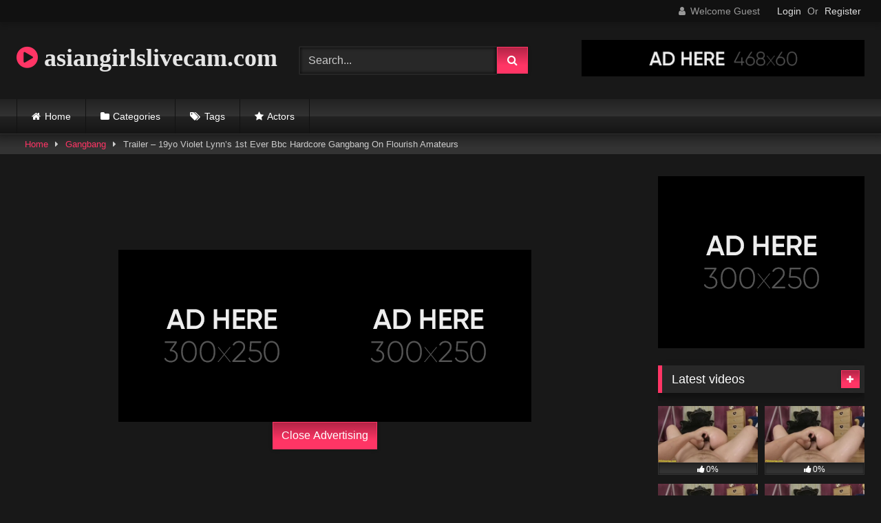

--- FILE ---
content_type: text/html; charset=UTF-8
request_url: https://asiangirlslivecam.com/trailer-19yo-violet-lynns-1st-ever-bbc-hardcore-gangbang-on-flourish-amateurs/
body_size: 17373
content:
<!DOCTYPE html>


<html lang="en-US" prefix="og: https://ogp.me/ns#">
<head>
<meta charset="UTF-8">
<meta content='width=device-width, initial-scale=1.0, maximum-scale=1.0, user-scalable=0' name='viewport' />
<link rel="profile" href="https://gmpg.org/xfn/11">
<link rel="icon" href="
">

<!-- Meta social networks -->

<!-- Meta Facebook -->
<meta property="fb:app_id" content="966242223397117" />
<meta property="og:url" content="https://asiangirlslivecam.com/trailer-19yo-violet-lynns-1st-ever-bbc-hardcore-gangbang-on-flourish-amateurs/" />
<meta property="og:type" content="article" />
<meta property="og:title" content="Trailer – 19yo Violet Lynn’s 1st Ever Bbc Hardcore Gangbang On Flourish Amateurs" />
<meta property="og:description" content="Trailer – 19yo Violet Lynn’s 1st Ever Bbc Hardcore Gangbang On Flourish Amateurs" />
<meta property="og:image" content="https://asiangirlslivecam.com/wp-content/uploads/2023/10/trailer-19yo-violet-lynns-1st-ever-bbc-hardcore-gangbang-on-flourish-amateurs.jpg" />
<meta property="og:image:width" content="200" />
<meta property="og:image:height" content="200" />

<!-- Meta Twitter -->
<meta name="twitter:card" content="summary">
<!--<meta name="twitter:site" content="@site_username">-->
<meta name="twitter:title" content="Trailer – 19yo Violet Lynn’s 1st Ever Bbc Hardcore Gangbang On Flourish Amateurs">
<meta name="twitter:description" content="Trailer – 19yo Violet Lynn’s 1st Ever Bbc Hardcore Gangbang On Flourish Amateurs">
<!--<meta name="twitter:creator" content="@creator_username">-->
<meta name="twitter:image" content="https://asiangirlslivecam.com/wp-content/uploads/2023/10/trailer-19yo-violet-lynns-1st-ever-bbc-hardcore-gangbang-on-flourish-amateurs.jpg">
<!--<meta name="twitter:domain" content="YourDomain.com">-->

<!-- Temp Style -->
<style>
	.post-thumbnail {
		padding-bottom: 56.25%;
	}
	.post-thumbnail .wpst-trailer,
	.post-thumbnail img {
		object-fit: fill;
	}

	.video-debounce-bar {
		background: #FF3565!important;
	}

			@import url(https://fonts.googleapis.com/css?family=Open+Sans);
			
			button,
		.button,
		input[type="button"],
		input[type="reset"],
		input[type="submit"],
		.label,
		.label:visited,
		.pagination ul li a,
		.widget_categories ul li a,
		.comment-reply-link,
		a.tag-cloud-link,
		.template-actors li a {
			background: -moz-linear-gradient(top, rgba(0,0,0,0.3) 0%, rgba(0,0,0,0) 70%); /* FF3.6-15 */
			background: -webkit-linear-gradient(top, rgba(0,0,0,0.3) 0%,rgba(0,0,0,0) 70%); /* Chrome10-25,Safari5.1-6 */
			background: linear-gradient(to bottom, rgba(0,0,0,0.3) 0%,rgba(0,0,0,0) 70%); /* W3C, IE10+, FF16+, Chrome26+, Opera12+, Safari7+ */
			filter: progid:DXImageTransform.Microsoft.gradient( startColorstr='#a62b2b2b', endColorstr='#00000000',GradientType=0 ); /* IE6-9 */
			-moz-box-shadow: 0 1px 6px 0 rgba(0, 0, 0, 0.12);
			-webkit-box-shadow: 0 1px 6px 0 rgba(0, 0, 0, 0.12);
			-o-box-shadow: 0 1px 6px 0 rgba(0, 0, 0, 0.12);
			box-shadow: 0 1px 6px 0 rgba(0, 0, 0, 0.12);
		}
		input[type="text"],
		input[type="email"],
		input[type="url"],
		input[type="password"],
		input[type="search"],
		input[type="number"],
		input[type="tel"],
		input[type="range"],
		input[type="date"],
		input[type="month"],
		input[type="week"],
		input[type="time"],
		input[type="datetime"],
		input[type="datetime-local"],
		input[type="color"],
		select,
		textarea,
		.wp-editor-container {
			-moz-box-shadow: 0 0 1px rgba(255, 255, 255, 0.3), 0 0 5px black inset;
			-webkit-box-shadow: 0 0 1px rgba(255, 255, 255, 0.3), 0 0 5px black inset;
			-o-box-shadow: 0 0 1px rgba(255, 255, 255, 0.3), 0 0 5px black inset;
			box-shadow: 0 0 1px rgba(255, 255, 255, 0.3), 0 0 5px black inset;
		}
		#site-navigation {
			background: #222222;
			background: -moz-linear-gradient(top, #222222 0%, #333333 50%, #222222 51%, #151515 100%);
			background: -webkit-linear-gradient(top, #222222 0%,#333333 50%,#222222 51%,#151515 100%);
			background: linear-gradient(to bottom, #222222 0%,#333333 50%,#222222 51%,#151515 100%);
			filter: progid:DXImageTransform.Microsoft.gradient( startColorstr='#222222', endColorstr='#151515',GradientType=0 );
			-moz-box-shadow: 0 6px 6px 0 rgba(0, 0, 0, 0.12);
			-webkit-box-shadow: 0 6px 6px 0 rgba(0, 0, 0, 0.12);
			-o-box-shadow: 0 6px 6px 0 rgba(0, 0, 0, 0.12);
			box-shadow: 0 6px 6px 0 rgba(0, 0, 0, 0.12);
		}
		#site-navigation > ul > li:hover > a,
		#site-navigation ul li.current-menu-item a {
			background: -moz-linear-gradient(top, rgba(0,0,0,0.3) 0%, rgba(0,0,0,0) 70%);
			background: -webkit-linear-gradient(top, rgba(0,0,0,0.3) 0%,rgba(0,0,0,0) 70%);
			background: linear-gradient(to bottom, rgba(0,0,0,0.3) 0%,rgba(0,0,0,0) 70%);
			filter: progid:DXImageTransform.Microsoft.gradient( startColorstr='#a62b2b2b', endColorstr='#00000000',GradientType=0 );
			-moz-box-shadow: inset 0px 0px 2px 0px #000000;
			-webkit-box-shadow: inset 0px 0px 2px 0px #000000;
			-o-box-shadow: inset 0px 0px 2px 0px #000000;
			box-shadow: inset 0px 0px 2px 0px #000000;
			filter:progid:DXImageTransform.Microsoft.Shadow(color=#000000, Direction=NaN, Strength=2);
		}
		.rating-bar,
		.categories-list .thumb-block .entry-header,
		.actors-list .thumb-block .entry-header,
		#filters .filters-select,
		#filters .filters-options {
			background: -moz-linear-gradient(top, rgba(0,0,0,0.3) 0%, rgba(0,0,0,0) 70%); /* FF3.6-15 */
			background: -webkit-linear-gradient(top, rgba(0,0,0,0.3) 0%,rgba(0,0,0,0) 70%); /* Chrome10-25,Safari5.1-6 */
			background: linear-gradient(to bottom, rgba(0,0,0,0.3) 0%,rgba(0,0,0,0) 70%); /* W3C, IE10+, FF16+, Chrome26+, Opera12+, Safari7+ */
			-moz-box-shadow: inset 0px 0px 2px 0px #000000;
			-webkit-box-shadow: inset 0px 0px 2px 0px #000000;
			-o-box-shadow: inset 0px 0px 2px 0px #000000;
			box-shadow: inset 0px 0px 2px 0px #000000;
			filter:progid:DXImageTransform.Microsoft.Shadow(color=#000000, Direction=NaN, Strength=2);
		}
		.breadcrumbs-area {
			background: -moz-linear-gradient(top, rgba(0,0,0,0.3) 0%, rgba(0,0,0,0) 70%); /* FF3.6-15 */
			background: -webkit-linear-gradient(top, rgba(0,0,0,0.3) 0%,rgba(0,0,0,0) 70%); /* Chrome10-25,Safari5.1-6 */
			background: linear-gradient(to bottom, rgba(0,0,0,0.3) 0%,rgba(0,0,0,0) 70%); /* W3C, IE10+, FF16+, Chrome26+, Opera12+, Safari7+ */
		}
	
	.site-title a {
		font-family: Open Sans;
		font-size: 36px;
	}
	.site-branding .logo img {
		max-width: 300px;
		max-height: 120px;
		margin-top: 0px;
		margin-left: 0px;
	}
	a,
	.site-title a i,
	.thumb-block:hover .rating-bar i,
	.categories-list .thumb-block:hover .entry-header .cat-title:before,
	.required,
	.like #more:hover i,
	.dislike #less:hover i,
	.top-bar i:hover,
	.main-navigation .menu-item-has-children > a:after,
	.menu-toggle i,
	.main-navigation.toggled li:hover > a,
	.main-navigation.toggled li.focus > a,
	.main-navigation.toggled li.current_page_item > a,
	.main-navigation.toggled li.current-menu-item > a,
	#filters .filters-select:after,
	.morelink i,
	.top-bar .membership a i,
	.thumb-block:hover .photos-count i {
		color: #FF3565;
	}
	button,
	.button,
	input[type="button"],
	input[type="reset"],
	input[type="submit"],
	.label,
	.pagination ul li a.current,
	.pagination ul li a:hover,
	body #filters .label.secondary.active,
	.label.secondary:hover,
	.main-navigation li:hover > a,
	.main-navigation li.focus > a,
	.main-navigation li.current_page_item > a,
	.main-navigation li.current-menu-item > a,
	.widget_categories ul li a:hover,
	.comment-reply-link,
	a.tag-cloud-link:hover,
	.template-actors li a:hover {
		border-color: #FF3565!important;
		background-color: #FF3565!important;
	}
	.rating-bar-meter,
	.vjs-play-progress,
	#filters .filters-options span:hover,
	.bx-wrapper .bx-controls-direction a,
	.top-bar .social-share a:hover,
	.thumb-block:hover span.hd-video,
	.featured-carousel .slide a:hover span.hd-video,
	.appContainer .ctaButton {
		background-color: #FF3565!important;
	}
	#video-tabs button.tab-link.active,
	.title-block,
	.widget-title,
	.page-title,
	.page .entry-title,
	.comments-title,
	.comment-reply-title,
	.morelink:hover {
		border-color: #FF3565!important;
	}

	/* Small desktops ----------- */
	@media only screen  and (min-width : 64.001em) and (max-width : 84em) {
		#main .thumb-block {
			width: 25%!important;
		}
	}

	/* Desktops and laptops ----------- */
	@media only screen  and (min-width : 84.001em) {
		#main .thumb-block {
			width: 25%!important;
		}
	}

</style>

<!-- Google Analytics -->

<!-- Meta Verification -->


<!-- Search Engine Optimization by Rank Math - https://rankmath.com/ -->
<title>Trailer – 19yo Violet Lynn’s 1st Ever Bbc Hardcore Gangbang On Flourish Amateurs - asiangirlslivecam.com</title>
<meta name="robots" content="index, follow, max-snippet:-1, max-video-preview:-1, max-image-preview:large"/>
<link rel="canonical" href="https://asiangirlslivecam.com/trailer-19yo-violet-lynns-1st-ever-bbc-hardcore-gangbang-on-flourish-amateurs/" />
<meta property="og:locale" content="en_US" />
<meta property="og:type" content="article" />
<meta property="og:title" content="Trailer – 19yo Violet Lynn’s 1st Ever Bbc Hardcore Gangbang On Flourish Amateurs - asiangirlslivecam.com" />
<meta property="og:url" content="https://asiangirlslivecam.com/trailer-19yo-violet-lynns-1st-ever-bbc-hardcore-gangbang-on-flourish-amateurs/" />
<meta property="og:site_name" content="asiangirlslivecam.com" />
<meta property="article:tag" content="amateurs" />
<meta property="article:tag" content="bbc" />
<meta property="article:tag" content="ever" />
<meta property="article:tag" content="gangbang" />
<meta property="article:tag" content="hardcore" />
<meta property="article:tag" content="violet" />
<meta property="article:section" content="Gangbang" />
<meta property="og:image" content="https://asiangirlslivecam.com/wp-content/uploads/2023/10/trailer-19yo-violet-lynns-1st-ever-bbc-hardcore-gangbang-on-flourish-amateurs.jpg" />
<meta property="og:image:secure_url" content="https://asiangirlslivecam.com/wp-content/uploads/2023/10/trailer-19yo-violet-lynns-1st-ever-bbc-hardcore-gangbang-on-flourish-amateurs.jpg" />
<meta property="og:image:width" content="526" />
<meta property="og:image:height" content="298" />
<meta property="og:image:alt" content="Trailer – 19yo Violet Lynn’s 1st Ever Bbc Hardcore Gangbang On Flourish Amateurs" />
<meta property="og:image:type" content="image/jpeg" />
<meta property="article:published_time" content="2023-10-27T21:36:06+00:00" />
<meta name="twitter:card" content="summary_large_image" />
<meta name="twitter:title" content="Trailer – 19yo Violet Lynn’s 1st Ever Bbc Hardcore Gangbang On Flourish Amateurs - asiangirlslivecam.com" />
<meta name="twitter:image" content="https://asiangirlslivecam.com/wp-content/uploads/2023/10/trailer-19yo-violet-lynns-1st-ever-bbc-hardcore-gangbang-on-flourish-amateurs.jpg" />
<meta name="twitter:label1" content="Written by" />
<meta name="twitter:data1" content="Asian Cam Girls" />
<meta name="twitter:label2" content="Time to read" />
<meta name="twitter:data2" content="Less than a minute" />
<script type="application/ld+json" class="rank-math-schema">{"@context":"https://schema.org","@graph":[{"@type":["Organization","Person"],"@id":"https://asiangirlslivecam.com/#person","name":"asiangirlslivecam.com","url":"https://asiangirlslivecam.com"},{"@type":"WebSite","@id":"https://asiangirlslivecam.com/#website","url":"https://asiangirlslivecam.com","name":"asiangirlslivecam.com","publisher":{"@id":"https://asiangirlslivecam.com/#person"},"inLanguage":"en-US"},{"@type":"ImageObject","@id":"https://asiangirlslivecam.com/wp-content/uploads/2023/10/trailer-19yo-violet-lynns-1st-ever-bbc-hardcore-gangbang-on-flourish-amateurs.jpg","url":"https://asiangirlslivecam.com/wp-content/uploads/2023/10/trailer-19yo-violet-lynns-1st-ever-bbc-hardcore-gangbang-on-flourish-amateurs.jpg","width":"526","height":"298","inLanguage":"en-US"},{"@type":"WebPage","@id":"https://asiangirlslivecam.com/trailer-19yo-violet-lynns-1st-ever-bbc-hardcore-gangbang-on-flourish-amateurs/#webpage","url":"https://asiangirlslivecam.com/trailer-19yo-violet-lynns-1st-ever-bbc-hardcore-gangbang-on-flourish-amateurs/","name":"Trailer \u2013 19yo Violet Lynn\u2019s 1st Ever Bbc Hardcore Gangbang On Flourish Amateurs - asiangirlslivecam.com","datePublished":"2023-10-27T21:36:06+00:00","dateModified":"2023-10-27T21:36:06+00:00","isPartOf":{"@id":"https://asiangirlslivecam.com/#website"},"primaryImageOfPage":{"@id":"https://asiangirlslivecam.com/wp-content/uploads/2023/10/trailer-19yo-violet-lynns-1st-ever-bbc-hardcore-gangbang-on-flourish-amateurs.jpg"},"inLanguage":"en-US"},{"@type":"Person","@id":"https://asiangirlslivecam.com/author/distracted-stallman/","name":"Asian Cam Girls","url":"https://asiangirlslivecam.com/author/distracted-stallman/","image":{"@type":"ImageObject","@id":"https://secure.gravatar.com/avatar/bcc05bb5b3e972a0fac1c96061fb4f556d1dba215b905f40c4f127f84a282152?s=96&amp;d=mm&amp;r=g","url":"https://secure.gravatar.com/avatar/bcc05bb5b3e972a0fac1c96061fb4f556d1dba215b905f40c4f127f84a282152?s=96&amp;d=mm&amp;r=g","caption":"Asian Cam Girls","inLanguage":"en-US"},"sameAs":["https://asiangirlslivecam.com"]},{"@type":"BlogPosting","headline":"Trailer \u2013 19yo Violet Lynn\u2019s 1st Ever Bbc Hardcore Gangbang On Flourish Amateurs - asiangirlslivecam.com","datePublished":"2023-10-27T21:36:06+00:00","dateModified":"2023-10-27T21:36:06+00:00","articleSection":"Gangbang","author":{"@id":"https://asiangirlslivecam.com/author/distracted-stallman/","name":"Asian Cam Girls"},"publisher":{"@id":"https://asiangirlslivecam.com/#person"},"name":"Trailer \u2013 19yo Violet Lynn\u2019s 1st Ever Bbc Hardcore Gangbang On Flourish Amateurs - asiangirlslivecam.com","@id":"https://asiangirlslivecam.com/trailer-19yo-violet-lynns-1st-ever-bbc-hardcore-gangbang-on-flourish-amateurs/#richSnippet","isPartOf":{"@id":"https://asiangirlslivecam.com/trailer-19yo-violet-lynns-1st-ever-bbc-hardcore-gangbang-on-flourish-amateurs/#webpage"},"image":{"@id":"https://asiangirlslivecam.com/wp-content/uploads/2023/10/trailer-19yo-violet-lynns-1st-ever-bbc-hardcore-gangbang-on-flourish-amateurs.jpg"},"inLanguage":"en-US","mainEntityOfPage":{"@id":"https://asiangirlslivecam.com/trailer-19yo-violet-lynns-1st-ever-bbc-hardcore-gangbang-on-flourish-amateurs/#webpage"}}]}</script>
<!-- /Rank Math WordPress SEO plugin -->

<link rel='dns-prefetch' href='//vjs.zencdn.net' />
<link rel='dns-prefetch' href='//unpkg.com' />
<link rel="alternate" type="application/rss+xml" title="asiangirlslivecam.com &raquo; Feed" href="https://asiangirlslivecam.com/feed/" />
<link rel="alternate" type="application/rss+xml" title="asiangirlslivecam.com &raquo; Comments Feed" href="https://asiangirlslivecam.com/comments/feed/" />
<link rel="alternate" type="application/rss+xml" title="asiangirlslivecam.com &raquo; Trailer – 19yo Violet Lynn’s 1st Ever Bbc Hardcore Gangbang On Flourish Amateurs Comments Feed" href="https://asiangirlslivecam.com/trailer-19yo-violet-lynns-1st-ever-bbc-hardcore-gangbang-on-flourish-amateurs/feed/" />
<link rel="alternate" title="oEmbed (JSON)" type="application/json+oembed" href="https://asiangirlslivecam.com/wp-json/oembed/1.0/embed?url=https%3A%2F%2Fasiangirlslivecam.com%2Ftrailer-19yo-violet-lynns-1st-ever-bbc-hardcore-gangbang-on-flourish-amateurs%2F" />
<link rel="alternate" title="oEmbed (XML)" type="text/xml+oembed" href="https://asiangirlslivecam.com/wp-json/oembed/1.0/embed?url=https%3A%2F%2Fasiangirlslivecam.com%2Ftrailer-19yo-violet-lynns-1st-ever-bbc-hardcore-gangbang-on-flourish-amateurs%2F&#038;format=xml" />
<style id='wp-img-auto-sizes-contain-inline-css' type='text/css'>
img:is([sizes=auto i],[sizes^="auto," i]){contain-intrinsic-size:3000px 1500px}
/*# sourceURL=wp-img-auto-sizes-contain-inline-css */
</style>
<style id='wp-emoji-styles-inline-css' type='text/css'>

	img.wp-smiley, img.emoji {
		display: inline !important;
		border: none !important;
		box-shadow: none !important;
		height: 1em !important;
		width: 1em !important;
		margin: 0 0.07em !important;
		vertical-align: -0.1em !important;
		background: none !important;
		padding: 0 !important;
	}
/*# sourceURL=wp-emoji-styles-inline-css */
</style>
<style id='wp-block-library-inline-css' type='text/css'>
:root{--wp-block-synced-color:#7a00df;--wp-block-synced-color--rgb:122,0,223;--wp-bound-block-color:var(--wp-block-synced-color);--wp-editor-canvas-background:#ddd;--wp-admin-theme-color:#007cba;--wp-admin-theme-color--rgb:0,124,186;--wp-admin-theme-color-darker-10:#006ba1;--wp-admin-theme-color-darker-10--rgb:0,107,160.5;--wp-admin-theme-color-darker-20:#005a87;--wp-admin-theme-color-darker-20--rgb:0,90,135;--wp-admin-border-width-focus:2px}@media (min-resolution:192dpi){:root{--wp-admin-border-width-focus:1.5px}}.wp-element-button{cursor:pointer}:root .has-very-light-gray-background-color{background-color:#eee}:root .has-very-dark-gray-background-color{background-color:#313131}:root .has-very-light-gray-color{color:#eee}:root .has-very-dark-gray-color{color:#313131}:root .has-vivid-green-cyan-to-vivid-cyan-blue-gradient-background{background:linear-gradient(135deg,#00d084,#0693e3)}:root .has-purple-crush-gradient-background{background:linear-gradient(135deg,#34e2e4,#4721fb 50%,#ab1dfe)}:root .has-hazy-dawn-gradient-background{background:linear-gradient(135deg,#faaca8,#dad0ec)}:root .has-subdued-olive-gradient-background{background:linear-gradient(135deg,#fafae1,#67a671)}:root .has-atomic-cream-gradient-background{background:linear-gradient(135deg,#fdd79a,#004a59)}:root .has-nightshade-gradient-background{background:linear-gradient(135deg,#330968,#31cdcf)}:root .has-midnight-gradient-background{background:linear-gradient(135deg,#020381,#2874fc)}:root{--wp--preset--font-size--normal:16px;--wp--preset--font-size--huge:42px}.has-regular-font-size{font-size:1em}.has-larger-font-size{font-size:2.625em}.has-normal-font-size{font-size:var(--wp--preset--font-size--normal)}.has-huge-font-size{font-size:var(--wp--preset--font-size--huge)}.has-text-align-center{text-align:center}.has-text-align-left{text-align:left}.has-text-align-right{text-align:right}.has-fit-text{white-space:nowrap!important}#end-resizable-editor-section{display:none}.aligncenter{clear:both}.items-justified-left{justify-content:flex-start}.items-justified-center{justify-content:center}.items-justified-right{justify-content:flex-end}.items-justified-space-between{justify-content:space-between}.screen-reader-text{border:0;clip-path:inset(50%);height:1px;margin:-1px;overflow:hidden;padding:0;position:absolute;width:1px;word-wrap:normal!important}.screen-reader-text:focus{background-color:#ddd;clip-path:none;color:#444;display:block;font-size:1em;height:auto;left:5px;line-height:normal;padding:15px 23px 14px;text-decoration:none;top:5px;width:auto;z-index:100000}html :where(.has-border-color){border-style:solid}html :where([style*=border-top-color]){border-top-style:solid}html :where([style*=border-right-color]){border-right-style:solid}html :where([style*=border-bottom-color]){border-bottom-style:solid}html :where([style*=border-left-color]){border-left-style:solid}html :where([style*=border-width]){border-style:solid}html :where([style*=border-top-width]){border-top-style:solid}html :where([style*=border-right-width]){border-right-style:solid}html :where([style*=border-bottom-width]){border-bottom-style:solid}html :where([style*=border-left-width]){border-left-style:solid}html :where(img[class*=wp-image-]){height:auto;max-width:100%}:where(figure){margin:0 0 1em}html :where(.is-position-sticky){--wp-admin--admin-bar--position-offset:var(--wp-admin--admin-bar--height,0px)}@media screen and (max-width:600px){html :where(.is-position-sticky){--wp-admin--admin-bar--position-offset:0px}}

/*# sourceURL=wp-block-library-inline-css */
</style><style id='global-styles-inline-css' type='text/css'>
:root{--wp--preset--aspect-ratio--square: 1;--wp--preset--aspect-ratio--4-3: 4/3;--wp--preset--aspect-ratio--3-4: 3/4;--wp--preset--aspect-ratio--3-2: 3/2;--wp--preset--aspect-ratio--2-3: 2/3;--wp--preset--aspect-ratio--16-9: 16/9;--wp--preset--aspect-ratio--9-16: 9/16;--wp--preset--color--black: #000000;--wp--preset--color--cyan-bluish-gray: #abb8c3;--wp--preset--color--white: #ffffff;--wp--preset--color--pale-pink: #f78da7;--wp--preset--color--vivid-red: #cf2e2e;--wp--preset--color--luminous-vivid-orange: #ff6900;--wp--preset--color--luminous-vivid-amber: #fcb900;--wp--preset--color--light-green-cyan: #7bdcb5;--wp--preset--color--vivid-green-cyan: #00d084;--wp--preset--color--pale-cyan-blue: #8ed1fc;--wp--preset--color--vivid-cyan-blue: #0693e3;--wp--preset--color--vivid-purple: #9b51e0;--wp--preset--gradient--vivid-cyan-blue-to-vivid-purple: linear-gradient(135deg,rgb(6,147,227) 0%,rgb(155,81,224) 100%);--wp--preset--gradient--light-green-cyan-to-vivid-green-cyan: linear-gradient(135deg,rgb(122,220,180) 0%,rgb(0,208,130) 100%);--wp--preset--gradient--luminous-vivid-amber-to-luminous-vivid-orange: linear-gradient(135deg,rgb(252,185,0) 0%,rgb(255,105,0) 100%);--wp--preset--gradient--luminous-vivid-orange-to-vivid-red: linear-gradient(135deg,rgb(255,105,0) 0%,rgb(207,46,46) 100%);--wp--preset--gradient--very-light-gray-to-cyan-bluish-gray: linear-gradient(135deg,rgb(238,238,238) 0%,rgb(169,184,195) 100%);--wp--preset--gradient--cool-to-warm-spectrum: linear-gradient(135deg,rgb(74,234,220) 0%,rgb(151,120,209) 20%,rgb(207,42,186) 40%,rgb(238,44,130) 60%,rgb(251,105,98) 80%,rgb(254,248,76) 100%);--wp--preset--gradient--blush-light-purple: linear-gradient(135deg,rgb(255,206,236) 0%,rgb(152,150,240) 100%);--wp--preset--gradient--blush-bordeaux: linear-gradient(135deg,rgb(254,205,165) 0%,rgb(254,45,45) 50%,rgb(107,0,62) 100%);--wp--preset--gradient--luminous-dusk: linear-gradient(135deg,rgb(255,203,112) 0%,rgb(199,81,192) 50%,rgb(65,88,208) 100%);--wp--preset--gradient--pale-ocean: linear-gradient(135deg,rgb(255,245,203) 0%,rgb(182,227,212) 50%,rgb(51,167,181) 100%);--wp--preset--gradient--electric-grass: linear-gradient(135deg,rgb(202,248,128) 0%,rgb(113,206,126) 100%);--wp--preset--gradient--midnight: linear-gradient(135deg,rgb(2,3,129) 0%,rgb(40,116,252) 100%);--wp--preset--font-size--small: 13px;--wp--preset--font-size--medium: 20px;--wp--preset--font-size--large: 36px;--wp--preset--font-size--x-large: 42px;--wp--preset--spacing--20: 0.44rem;--wp--preset--spacing--30: 0.67rem;--wp--preset--spacing--40: 1rem;--wp--preset--spacing--50: 1.5rem;--wp--preset--spacing--60: 2.25rem;--wp--preset--spacing--70: 3.38rem;--wp--preset--spacing--80: 5.06rem;--wp--preset--shadow--natural: 6px 6px 9px rgba(0, 0, 0, 0.2);--wp--preset--shadow--deep: 12px 12px 50px rgba(0, 0, 0, 0.4);--wp--preset--shadow--sharp: 6px 6px 0px rgba(0, 0, 0, 0.2);--wp--preset--shadow--outlined: 6px 6px 0px -3px rgb(255, 255, 255), 6px 6px rgb(0, 0, 0);--wp--preset--shadow--crisp: 6px 6px 0px rgb(0, 0, 0);}:where(.is-layout-flex){gap: 0.5em;}:where(.is-layout-grid){gap: 0.5em;}body .is-layout-flex{display: flex;}.is-layout-flex{flex-wrap: wrap;align-items: center;}.is-layout-flex > :is(*, div){margin: 0;}body .is-layout-grid{display: grid;}.is-layout-grid > :is(*, div){margin: 0;}:where(.wp-block-columns.is-layout-flex){gap: 2em;}:where(.wp-block-columns.is-layout-grid){gap: 2em;}:where(.wp-block-post-template.is-layout-flex){gap: 1.25em;}:where(.wp-block-post-template.is-layout-grid){gap: 1.25em;}.has-black-color{color: var(--wp--preset--color--black) !important;}.has-cyan-bluish-gray-color{color: var(--wp--preset--color--cyan-bluish-gray) !important;}.has-white-color{color: var(--wp--preset--color--white) !important;}.has-pale-pink-color{color: var(--wp--preset--color--pale-pink) !important;}.has-vivid-red-color{color: var(--wp--preset--color--vivid-red) !important;}.has-luminous-vivid-orange-color{color: var(--wp--preset--color--luminous-vivid-orange) !important;}.has-luminous-vivid-amber-color{color: var(--wp--preset--color--luminous-vivid-amber) !important;}.has-light-green-cyan-color{color: var(--wp--preset--color--light-green-cyan) !important;}.has-vivid-green-cyan-color{color: var(--wp--preset--color--vivid-green-cyan) !important;}.has-pale-cyan-blue-color{color: var(--wp--preset--color--pale-cyan-blue) !important;}.has-vivid-cyan-blue-color{color: var(--wp--preset--color--vivid-cyan-blue) !important;}.has-vivid-purple-color{color: var(--wp--preset--color--vivid-purple) !important;}.has-black-background-color{background-color: var(--wp--preset--color--black) !important;}.has-cyan-bluish-gray-background-color{background-color: var(--wp--preset--color--cyan-bluish-gray) !important;}.has-white-background-color{background-color: var(--wp--preset--color--white) !important;}.has-pale-pink-background-color{background-color: var(--wp--preset--color--pale-pink) !important;}.has-vivid-red-background-color{background-color: var(--wp--preset--color--vivid-red) !important;}.has-luminous-vivid-orange-background-color{background-color: var(--wp--preset--color--luminous-vivid-orange) !important;}.has-luminous-vivid-amber-background-color{background-color: var(--wp--preset--color--luminous-vivid-amber) !important;}.has-light-green-cyan-background-color{background-color: var(--wp--preset--color--light-green-cyan) !important;}.has-vivid-green-cyan-background-color{background-color: var(--wp--preset--color--vivid-green-cyan) !important;}.has-pale-cyan-blue-background-color{background-color: var(--wp--preset--color--pale-cyan-blue) !important;}.has-vivid-cyan-blue-background-color{background-color: var(--wp--preset--color--vivid-cyan-blue) !important;}.has-vivid-purple-background-color{background-color: var(--wp--preset--color--vivid-purple) !important;}.has-black-border-color{border-color: var(--wp--preset--color--black) !important;}.has-cyan-bluish-gray-border-color{border-color: var(--wp--preset--color--cyan-bluish-gray) !important;}.has-white-border-color{border-color: var(--wp--preset--color--white) !important;}.has-pale-pink-border-color{border-color: var(--wp--preset--color--pale-pink) !important;}.has-vivid-red-border-color{border-color: var(--wp--preset--color--vivid-red) !important;}.has-luminous-vivid-orange-border-color{border-color: var(--wp--preset--color--luminous-vivid-orange) !important;}.has-luminous-vivid-amber-border-color{border-color: var(--wp--preset--color--luminous-vivid-amber) !important;}.has-light-green-cyan-border-color{border-color: var(--wp--preset--color--light-green-cyan) !important;}.has-vivid-green-cyan-border-color{border-color: var(--wp--preset--color--vivid-green-cyan) !important;}.has-pale-cyan-blue-border-color{border-color: var(--wp--preset--color--pale-cyan-blue) !important;}.has-vivid-cyan-blue-border-color{border-color: var(--wp--preset--color--vivid-cyan-blue) !important;}.has-vivid-purple-border-color{border-color: var(--wp--preset--color--vivid-purple) !important;}.has-vivid-cyan-blue-to-vivid-purple-gradient-background{background: var(--wp--preset--gradient--vivid-cyan-blue-to-vivid-purple) !important;}.has-light-green-cyan-to-vivid-green-cyan-gradient-background{background: var(--wp--preset--gradient--light-green-cyan-to-vivid-green-cyan) !important;}.has-luminous-vivid-amber-to-luminous-vivid-orange-gradient-background{background: var(--wp--preset--gradient--luminous-vivid-amber-to-luminous-vivid-orange) !important;}.has-luminous-vivid-orange-to-vivid-red-gradient-background{background: var(--wp--preset--gradient--luminous-vivid-orange-to-vivid-red) !important;}.has-very-light-gray-to-cyan-bluish-gray-gradient-background{background: var(--wp--preset--gradient--very-light-gray-to-cyan-bluish-gray) !important;}.has-cool-to-warm-spectrum-gradient-background{background: var(--wp--preset--gradient--cool-to-warm-spectrum) !important;}.has-blush-light-purple-gradient-background{background: var(--wp--preset--gradient--blush-light-purple) !important;}.has-blush-bordeaux-gradient-background{background: var(--wp--preset--gradient--blush-bordeaux) !important;}.has-luminous-dusk-gradient-background{background: var(--wp--preset--gradient--luminous-dusk) !important;}.has-pale-ocean-gradient-background{background: var(--wp--preset--gradient--pale-ocean) !important;}.has-electric-grass-gradient-background{background: var(--wp--preset--gradient--electric-grass) !important;}.has-midnight-gradient-background{background: var(--wp--preset--gradient--midnight) !important;}.has-small-font-size{font-size: var(--wp--preset--font-size--small) !important;}.has-medium-font-size{font-size: var(--wp--preset--font-size--medium) !important;}.has-large-font-size{font-size: var(--wp--preset--font-size--large) !important;}.has-x-large-font-size{font-size: var(--wp--preset--font-size--x-large) !important;}
/*# sourceURL=global-styles-inline-css */
</style>

<style id='classic-theme-styles-inline-css' type='text/css'>
/*! This file is auto-generated */
.wp-block-button__link{color:#fff;background-color:#32373c;border-radius:9999px;box-shadow:none;text-decoration:none;padding:calc(.667em + 2px) calc(1.333em + 2px);font-size:1.125em}.wp-block-file__button{background:#32373c;color:#fff;text-decoration:none}
/*# sourceURL=/wp-includes/css/classic-themes.min.css */
</style>
<link rel='stylesheet' id='wpst-font-awesome-css' href='https://asiangirlslivecam.com/wp-content/themes/retrotube/assets/stylesheets/font-awesome/css/font-awesome.min.css?ver=4.7.0' type='text/css' media='all' />
<link rel='stylesheet' id='wpst-videojs-style-css' href='//vjs.zencdn.net/7.8.4/video-js.css?ver=7.8.4' type='text/css' media='all' />
<link rel='stylesheet' id='wpst-style-css' href='https://asiangirlslivecam.com/wp-content/themes/retrotube/style.css?ver=1.7.6.1729374759' type='text/css' media='all' />
<script type="text/javascript" src="https://asiangirlslivecam.com/wp-includes/js/jquery/jquery.min.js?ver=3.7.1" id="jquery-core-js"></script>
<script type="text/javascript" src="https://asiangirlslivecam.com/wp-includes/js/jquery/jquery-migrate.min.js?ver=3.4.1" id="jquery-migrate-js"></script>
<link rel="https://api.w.org/" href="https://asiangirlslivecam.com/wp-json/" /><link rel="alternate" title="JSON" type="application/json" href="https://asiangirlslivecam.com/wp-json/wp/v2/posts/13544" /><link rel="EditURI" type="application/rsd+xml" title="RSD" href="https://asiangirlslivecam.com/xmlrpc.php?rsd" />
<meta name="generator" content="WordPress 6.9" />
<link rel='shortlink' href='https://asiangirlslivecam.com/?p=13544' />
<link rel="pingback" href="https://asiangirlslivecam.com/xmlrpc.php"></head>  <body class="wp-singular post-template-default single single-post postid-13544 single-format-video wp-embed-responsive wp-theme-retrotube"> <div id="page"> 	<a class="skip-link screen-reader-text" href="#content">Skip to content</a>  	<header id="masthead" class="site-header" role="banner">  			<div class="top-bar"> 		<div class="top-bar-content row"> 			<div class="social-share"> 							</div>  							<div class="membership"> 											<span class="welcome"><i class="fa fa-user"></i> <span>Welcome Guest</span></span> 						<span class="login"><a href="#wpst-login">Login</a></span> 						<span class="or">Or</span> 						<span class="login"><a href="#wpst-register">Register</a></span> 									</div> 					</div> 	</div>  	 		<div class="site-branding row"> 			<div class="logo"> 															<p class="site-title"><a href="https://asiangirlslivecam.com/" rel="home"> 																  							<i class="fa fa-play-circle"></i> 	asiangirlslivecam.com</a></p> 										 									<p class="site-description"> 											</p> 							</div> 							<div class="header-search small-search">     <form method="get" id="searchform" action="https://asiangirlslivecam.com/">                             <input class="input-group-field" value="Search..." name="s" id="s" onfocus="if (this.value == 'Search...') {this.value = '';}" onblur="if (this.value == '') {this.value = 'Search...';}" type="text" />                          <input class="button fa-input" type="submit" id="searchsubmit" value="&#xf002;" />             </form> </div>										<div class="happy-header"> 					<a href="#!"><img src="https://asiangirlslivecam.com/wp-content/themes/retrotube/assets/img/banners/happy-1.png"></a>				</div> 					</div><!-- .site-branding -->  		<nav id="site-navigation" class="main-navigation 					membership-enabled" role="navigation"> 			<div id="head-mobile"></div> 			<div class="button-nav"></div> 			<ul id="menu-main-menu" class="row"><li id="menu-item-12" class="home-icon menu-item menu-item-type-custom menu-item-object-custom menu-item-home menu-item-12"><a href="https://asiangirlslivecam.com">Home</a></li> <li id="menu-item-13" class="cat-icon menu-item menu-item-type-post_type menu-item-object-page menu-item-13"><a href="https://asiangirlslivecam.com/categories/">Categories</a></li> <li id="menu-item-14" class="tag-icon menu-item menu-item-type-post_type menu-item-object-page menu-item-14"><a href="https://asiangirlslivecam.com/tags/">Tags</a></li> <li id="menu-item-15" class="star-icon menu-item menu-item-type-post_type menu-item-object-page menu-item-15"><a href="https://asiangirlslivecam.com/actors/">Actors</a></li> </ul>		</nav><!-- #site-navigation -->  		<div class="clear"></div>  					<div class="happy-header-mobile"> 				<a href="#!"><img src="https://asiangirlslivecam.com/wp-content/themes/retrotube/assets/img/banners/header-mobile.jpg"></a>			</div> 			</header><!-- #masthead -->  	<div class="breadcrumbs-area"><div class="row"><div id="breadcrumbs"><a href="https://asiangirlslivecam.com">Home</a><span class="separator"><i class="fa fa-caret-right"></i></span><a href="https://asiangirlslivecam.com/gangbang/">Gangbang</a><span class="separator"><i class="fa fa-caret-right"></i></span><span class="current">Trailer – 19yo Violet Lynn’s 1st Ever Bbc Hardcore Gangbang On Flourish Amateurs</span></div></div></div> 	 	<div id="content" class="site-content row"> 	<div id="primary" class="content-area with-sidebar-right"> 		<main id="main" class="site-main with-sidebar-right" role="main">  		 <article id="post-13544" class="post-13544 post type-post status-publish format-video has-post-thumbnail hentry category-gangbang tag-amateurs tag-bbc tag-ever tag-gangbang tag-hardcore tag-violet post_format-post-format-video" itemprop="video" itemscope itemtype="http://schema.org/VideoObject"> 	<header class="entry-header">           		<div class="video-player">     <meta itemprop="author" content="Asian Cam Girls" /><meta itemprop="name" content="Trailer – 19yo Violet Lynn’s 1st Ever Bbc Hardcore Gangbang On Flourish Amateurs" /><meta itemprop="description" content="Trailer – 19yo Violet Lynn’s 1st Ever Bbc Hardcore Gangbang On Flourish Amateurs" /><meta itemprop="duration" content="P0DT0H2M0S" /><meta itemprop="thumbnailUrl" content="https://asiangirlslivecam.com/wp-content/uploads/2023/10/trailer-19yo-violet-lynns-1st-ever-bbc-hardcore-gangbang-on-flourish-amateurs.jpg" /><meta itemprop="embedURL" content="https://xhamster.com/embed/xhaIQ2t" /><meta itemprop="uploadDate" content="2023-10-27T21:36:06+00:00" /><div class="responsive-player"><iframe src="https://xhamster.com/embed/xhaIQ2t" frameborder="0" scrolling="no" width="960" height="720" allowfullscreen></iframe> 					<div class="happy-inside-player"> 						<div class="zone-1"><a href="#!"><img src="https://asiangirlslivecam.com/wp-content/themes/retrotube/assets/img/banners/happy-2.png"></a></div> 						<div class="zone-2"><a href="#!"><img src="https://asiangirlslivecam.com/wp-content/themes/retrotube/assets/img/banners/happy-2.png"></a></div> 						<button class="close close-text">Close Advertising</button> 					</div> 				</div></div>  					<div class="happy-under-player"> 				<a href="#!"><img src="https://asiangirlslivecam.com/wp-content/themes/retrotube/assets/img/banners/happy-3.png"></a>			</div> 		 					<div class="happy-under-player-mobile"> 				<a href="#!"><img src="https://asiangirlslivecam.com/wp-content/themes/retrotube/assets/img/banners/happy-2.png"></a>			</div> 		 					<a class="button" id="tracking-url" href="https://xhamster.com/videos/trailer-19yo-violet-lynn-1st-ever-bbc-hardcore-gangbang-on-flourish-amateurs-xhaIQ2t" title="Trailer – 19yo Violet Lynn’s 1st Ever Bbc Hardcore Gangbang On Flourish Amateurs" target="_blank"><i class="fa fa-download"></i>              			Download complete video now!</a> 		          		<div class="title-block box-shadow"> 			<h1 class="entry-title" itemprop="name">Trailer – 19yo Violet Lynn’s 1st Ever Bbc Hardcore Gangbang On Flourish Amateurs</h1>							<div id="rating"> 					<span id="video-rate"><span class="post-like"><a href="#" data-post_id="13544" data-post_like="like"><span class="like" title="I like this"><span id="more"><i class="fa fa-thumbs-up"></i> <span class="grey-link">Like</span></span></a> 		<a href="#" data-post_id="13544" data-post_like="dislike"> 			<span title="I dislike this" class="qtip dislike"><span id="less"><i class="fa fa-thumbs-down fa-flip-horizontal"></i></span></span> 		</a></span></span> 									</div> 						<div id="video-tabs" class="tabs"> 				<button class="tab-link active about" data-tab-id="video-about"><i class="fa fa-info-circle"></i> About</button> 									<button class="tab-link share" data-tab-id="video-share"><i class="fa fa-share"></i> Share</button> 							</div> 		</div>  		<div class="clear"></div>  	</header><!-- .entry-header -->  	<div class="entry-content"> 					<div id="rating-col"> 									<div id="video-views"><span>0</span> views</div>									<div class="rating-bar"> 						<div class="rating-bar-meter"></div> 					</div> 					<div class="rating-result"> 							<div class="percentage">0%</div> 						<div class="likes"> 							<i class="fa fa-thumbs-up"></i> <span class="likes_count">0</span> 							<i class="fa fa-thumbs-down fa-flip-horizontal"></i> <span class="dislikes_count">0</span> 						</div> 					</div> 							</div> 				<div class="tab-content"> 						<div id="video-about" class="width70"> 					<div class="video-description"> 													<div class="desc  															more"> 															</div> 											</div> 									<div id="video-author"> 						<i class="fa fa-user"></i> From: <a href="https://asiangirlslivecam.com/author/distracted-stallman/" title="Posts by Asian Cam Girls" rel="author">Asian Cam Girls</a>					</div> 													<div id="video-date"> 						<i class="fa fa-calendar"></i> Date: October 27, 2023					</div> 																					<div class="tags"> 						<div class="tags-list"><a href="https://asiangirlslivecam.com/gangbang/" class="label" title="Gangbang"><i class="fa fa-folder-open"></i>Gangbang</a> <a href="https://asiangirlslivecam.com/tag/amateurs/" class="label" title="amateurs"><i class="fa fa-tag"></i>amateurs</a> <a href="https://asiangirlslivecam.com/tag/bbc/" class="label" title="bbc"><i class="fa fa-tag"></i>bbc</a> <a href="https://asiangirlslivecam.com/tag/ever/" class="label" title="ever"><i class="fa fa-tag"></i>ever</a> <a href="https://asiangirlslivecam.com/tag/gangbang/" class="label" title="gangbang"><i class="fa fa-tag"></i>gangbang</a> <a href="https://asiangirlslivecam.com/tag/hardcore/" class="label" title="hardcore"><i class="fa fa-tag"></i>hardcore</a> <a href="https://asiangirlslivecam.com/tag/violet/" class="label" title="violet"><i class="fa fa-tag"></i>violet</a> </div>					</div> 							</div> 							<div id="video-share"> 	<!-- Facebook --> 			<div id="fb-root"></div> 		<script>(function(d, s, id) {
		var js, fjs = d.getElementsByTagName(s)[0];
		if (d.getElementById(id)) return;
		js = d.createElement(s); js.id = id;
		js.src = 'https://connect.facebook.net/fr_FR/sdk.js#xfbml=1&version=v2.12';
		fjs.parentNode.insertBefore(js, fjs);
		}(document, 'script', 'facebook-jssdk'));</script> 		<a target="_blank" href="https://www.facebook.com/sharer/sharer.php?u=https://asiangirlslivecam.com/trailer-19yo-violet-lynns-1st-ever-bbc-hardcore-gangbang-on-flourish-amateurs/&amp;src=sdkpreparse"><i id="facebook" class="fa fa-facebook"></i></a> 	 	<!-- Twitter --> 			<a target="_blank" href="https://twitter.com/share?url=https://asiangirlslivecam.com/trailer-19yo-violet-lynns-1st-ever-bbc-hardcore-gangbang-on-flourish-amateurs/&text=Trailer – 19yo Violet Lynn’s 1st Ever Bbc Hardcore Gangbang On Flourish Amateurs"><i id="twitter" class="fa fa-twitter"></i></a> 	 	<!-- Google Plus --> 			<a target="_blank" href="https://plus.google.com/share?url=https://asiangirlslivecam.com/trailer-19yo-violet-lynns-1st-ever-bbc-hardcore-gangbang-on-flourish-amateurs/"><i id="googleplus" class="fa fa-google-plus"></i></a> 	 	<!-- Linkedin --> 			<a target="_blank" href="https://www.linkedin.com/shareArticle?mini=true&amp;url=https://asiangirlslivecam.com/trailer-19yo-violet-lynns-1st-ever-bbc-hardcore-gangbang-on-flourish-amateurs/&amp;title=Trailer – 19yo Violet Lynn’s 1st Ever Bbc Hardcore Gangbang On Flourish Amateurs&amp;summary=Trailer – 19yo Violet Lynn’s 1st Ever Bbc Hardcore Gangbang On Flourish Amateurs&amp;source=https://asiangirlslivecam.com"><i id="linkedin" class="fa fa-linkedin"></i></a> 	 	<!-- Tumblr --> 			<a target="_blank" href="https://tumblr.com/widgets/share/tool?canonicalUrl=https://asiangirlslivecam.com/trailer-19yo-violet-lynns-1st-ever-bbc-hardcore-gangbang-on-flourish-amateurs/"><i id="tumblr" class="fa fa-tumblr-square"></i></a> 	 	<!-- Reddit --> 			<a target="_blank" href="http://www.reddit.com/submit?title=Trailer – 19yo Violet Lynn’s 1st Ever Bbc Hardcore Gangbang On Flourish Amateurs&url=https://asiangirlslivecam.com/trailer-19yo-violet-lynns-1st-ever-bbc-hardcore-gangbang-on-flourish-amateurs/"><i id="reddit" class="fa fa-reddit-square"></i></a> 	 	<!-- Odnoklassniki --> 			<a target="_blank" href="http://www.odnoklassniki.ru/dk?st.cmd=addShare&st._surl=https://asiangirlslivecam.com/trailer-19yo-violet-lynns-1st-ever-bbc-hardcore-gangbang-on-flourish-amateurs/&title=Trailer – 19yo Violet Lynn’s 1st Ever Bbc Hardcore Gangbang On Flourish Amateurs"><i id="odnoklassniki" class="fa fa-odnoklassniki"></i></a> 	 	<!-- VK --> 			<script type="text/javascript" src="https://vk.com/js/api/share.js?95" charset="windows-1251"></script> 		<a href="http://vk.com/share.php?url=https://asiangirlslivecam.com/trailer-19yo-violet-lynns-1st-ever-bbc-hardcore-gangbang-on-flourish-amateurs/" target="_blank"><i id="vk" class="fa fa-vk"></i></a> 	 	<!-- Email --> 			<a target="_blank" href="/cdn-cgi/l/email-protection#[base64]"><i id="email" class="fa fa-envelope"></i></a> 	</div> 					</div> 	</div><!-- .entry-content -->  	<div class="under-video-block"> 								<h2 class="widget-title">Related videos</h2>  			<div> 			 <article data-video-uid="1" data-post-id="4104" class="loop-video thumb-block post-4104 post type-post status-publish format-video has-post-thumbnail hentry category-gangbang tag-dirty tag-gangbang post_format-post-format-video"> 	<a href="https://asiangirlslivecam.com/dirty-gangbang/" title="dirty gangbang"> 		<div class="post-thumbnail"> 						<div class="post-thumbnail-container video-with-trailer"><div class="video-debounce-bar"></div><div class="lds-dual-ring"></div><div class="video-preview"></div><img width="300" height="168.75" data-src="https://asiangirlslivecam.com/wp-content/uploads/2023/10/dirty-gangbang.jpg" alt="dirty gangbang"></div>						<span class="views"><i class="fa fa-eye"></i> 3</span>			<span class="duration"><i class="fa fa-clock-o"></i>29:01</span>		</div> 		<div class="rating-bar"><div class="rating-bar-meter" style="width:0%"></div><i class="fa fa-thumbs-up" aria-hidden="true"></i><span>0%</span></div>		<header class="entry-header"> 			<span>dirty gangbang</span> 		</header> 	</a> </article>  <article data-video-uid="2" data-post-id="16395" class="loop-video thumb-block post-16395 post type-post status-publish format-video has-post-thumbnail hentry category-gangbang tag-cumshots tag-fucking tag-gangbang post_format-post-format-video actors-chessie-kay"> 	<a href="https://asiangirlslivecam.com/gangbang-cumshots-and-tity-fucking-on-chessie-kay/" title="Gangbang cumshots and tity fucking on chessie kay"> 		<div class="post-thumbnail"> 						<div class="post-thumbnail-container video-with-trailer"><div class="video-debounce-bar"></div><div class="lds-dual-ring"></div><div class="video-preview"></div><img width="300" height="168.75" data-src="https://asiangirlslivecam.com/wp-content/uploads/2023/11/gangbang-cumshots-and-tity-fucking-on-chessie-kay.jpg" alt="Gangbang cumshots and tity fucking on chessie kay"></div>						<span class="views"><i class="fa fa-eye"></i> 4</span>			<span class="duration"><i class="fa fa-clock-o"></i>05:14</span>		</div> 		<div class="rating-bar"><div class="rating-bar-meter" style="width:0%"></div><i class="fa fa-thumbs-up" aria-hidden="true"></i><span>0%</span></div>		<header class="entry-header"> 			<span>Gangbang cumshots and tity fucking on chessie kay</span> 		</header> 	</a> </article>  <article data-video-uid="3" data-post-id="19350" class="loop-video thumb-block post-19350 post type-post status-publish format-video has-post-thumbnail hentry category-gangbang tag-babe tag-pussy post_format-post-format-video"> 	<a href="https://asiangirlslivecam.com/restrained-babe-gets-her-pussy-fingered/" title="Restrained babe gets her pussy fingered"> 		<div class="post-thumbnail"> 						<div class="post-thumbnail-container video-with-trailer"><div class="video-debounce-bar"></div><div class="lds-dual-ring"></div><div class="video-preview"></div><img width="300" height="168.75" data-src="https://asiangirlslivecam.com/wp-content/uploads/2023/11/restrained-babe-gets-her-pussy-fingered.jpg" alt="Restrained babe gets her pussy fingered"></div>						<span class="views"><i class="fa fa-eye"></i> 3</span>			<span class="duration"><i class="fa fa-clock-o"></i>27:42</span>		</div> 		<div class="rating-bar"><div class="rating-bar-meter" style="width:0%"></div><i class="fa fa-thumbs-up" aria-hidden="true"></i><span>0%</span></div>		<header class="entry-header"> 			<span>Restrained babe gets her pussy fingered</span> 		</header> 	</a> </article>  <article data-video-uid="4" data-post-id="21584" class="loop-video thumb-block post-21584 post type-post status-publish format-video has-post-thumbnail hentry category-gangbang post_format-post-format-video"> 	<a href="https://asiangirlslivecam.com/cjgl/" title="CJGL"> 		<div class="post-thumbnail"> 						<div class="post-thumbnail-container video-with-trailer"><div class="video-debounce-bar"></div><div class="lds-dual-ring"></div><div class="video-preview"></div><img width="300" height="168.75" data-src="https://asiangirlslivecam.com/wp-content/uploads/2023/11/cjgl.jpg" alt="CJGL"></div>						<span class="views"><i class="fa fa-eye"></i> 2</span>			<span class="duration"><i class="fa fa-clock-o"></i>34:31</span>		</div> 		<div class="rating-bar"><div class="rating-bar-meter" style="width:0%"></div><i class="fa fa-thumbs-up" aria-hidden="true"></i><span>0%</span></div>		<header class="entry-header"> 			<span>CJGL</span> 		</header> 	</a> </article>  <article data-video-uid="5" data-post-id="10983" class="loop-video thumb-block post-10983 post type-post status-publish format-video has-post-thumbnail hentry category-gangbang tag-club tag-party tag-pool tag-private tag-swingers post_format-post-format-video"> 	<a href="https://asiangirlslivecam.com/velvet-swingers-club-private-pool-party/" title="Velvet Swingers Club private pool party"> 		<div class="post-thumbnail"> 						<div class="post-thumbnail-container video-with-trailer"><div class="video-debounce-bar"></div><div class="lds-dual-ring"></div><div class="video-preview"></div><img width="300" height="168.75" data-src="https://asiangirlslivecam.com/wp-content/uploads/2023/10/velvet-swingers-club-private-pool-party.jpg" alt="Velvet Swingers Club private pool party"></div>						<span class="views"><i class="fa fa-eye"></i> 1</span>			<span class="duration"><i class="fa fa-clock-o"></i>12:10</span>		</div> 		<div class="rating-bar"><div class="rating-bar-meter" style="width:0%"></div><i class="fa fa-thumbs-up" aria-hidden="true"></i><span>0%</span></div>		<header class="entry-header"> 			<span>Velvet Swingers Club private pool party</span> 		</header> 	</a> </article>  <article data-video-uid="6" data-post-id="12031" class="loop-video thumb-block post-12031 post type-post status-publish format-video has-post-thumbnail hentry category-gangbang tag-blonde tag-cum tag-housewife post_format-post-format-video actors-kinky"> 	<a href="https://asiangirlslivecam.com/cum-cum-cum-for-kinky-housewife-steffi-blonde-p1-10727/" title="Cum Cum Cum For Kinky Housewife Steffi Blonde &#8211; P1 &#8211; 10727"> 		<div class="post-thumbnail"> 						<div class="post-thumbnail-container video-with-trailer"><div class="video-debounce-bar"></div><div class="lds-dual-ring"></div><div class="video-preview"></div><img width="300" height="168.75" data-src="https://asiangirlslivecam.com/wp-content/uploads/2023/10/cum-cum-cum-for-kinky-housewife-steffi-blonde-p1-10727.jpg" alt="Cum Cum Cum For Kinky Housewife Steffi Blonde &#8211; P1 &#8211; 10727"></div>						<span class="views"><i class="fa fa-eye"></i> 2</span>			<span class="duration"><i class="fa fa-clock-o"></i>10:23</span>		</div> 		<div class="rating-bar"><div class="rating-bar-meter" style="width:0%"></div><i class="fa fa-thumbs-up" aria-hidden="true"></i><span>0%</span></div>		<header class="entry-header"> 			<span>Cum Cum Cum For Kinky Housewife Steffi Blonde &#8211; P1 &#8211; 10727</span> 		</header> 	</a> </article>  <article data-video-uid="7" data-post-id="2810" class="loop-video thumb-block post-2810 post type-post status-publish format-video has-post-thumbnail hentry category-gangbang tag-gangbang tag-girl tag-loves tag-skinny post_format-post-format-video"> 	<a href="https://asiangirlslivecam.com/skinny-girl-loves-gangbang/" title="Skinny girl loves gangbang"> 		<div class="post-thumbnail"> 						<div class="post-thumbnail-container video-with-trailer"><div class="video-debounce-bar"></div><div class="lds-dual-ring"></div><div class="video-preview"></div><img width="300" height="168.75" data-src="https://asiangirlslivecam.com/wp-content/uploads/2023/10/skinny-girl-loves-gangbang.jpg" alt="Skinny girl loves gangbang"></div>						<span class="views"><i class="fa fa-eye"></i> 3</span>			<span class="duration"><i class="fa fa-clock-o"></i>04:05</span>		</div> 		<div class="rating-bar"><div class="rating-bar-meter" style="width:0%"></div><i class="fa fa-thumbs-up" aria-hidden="true"></i><span>0%</span></div>		<header class="entry-header"> 			<span>Skinny girl loves gangbang</span> 		</header> 	</a> </article>  <article data-video-uid="8" data-post-id="17207" class="loop-video thumb-block post-17207 post type-post status-publish format-video has-post-thumbnail hentry category-gangbang post_format-post-format-video"> 	<a href="https://asiangirlslivecam.com/mctemp/" title="mctemp"> 		<div class="post-thumbnail"> 						<div class="post-thumbnail-container video-with-trailer"><div class="video-debounce-bar"></div><div class="lds-dual-ring"></div><div class="video-preview"></div><img width="300" height="168.75" data-src="https://asiangirlslivecam.com/wp-content/uploads/2023/11/mctemp.jpg" alt="mctemp"></div>						<span class="views"><i class="fa fa-eye"></i> 1</span>			<span class="duration"><i class="fa fa-clock-o"></i>34:27</span>		</div> 		<div class="rating-bar"><div class="rating-bar-meter" style="width:0%"></div><i class="fa fa-thumbs-up" aria-hidden="true"></i><span>0%</span></div>		<header class="entry-header"> 			<span>mctemp</span> 		</header> 	</a> </article> 			</div> 						<div class="clear"></div> 			<div class="show-more-related"> 				<a class="button large" href="https://asiangirlslivecam.com/gangbang/">Show more related videos</a> 			</div> 					 	</div> <div class="clear"></div>  	 <div id="comments" class="comments-area">  		<div id="respond" class="comment-respond"> 		<h3 id="reply-title" class="comment-reply-title">Leave a Reply <small><a rel="nofollow" id="cancel-comment-reply-link" href="/trailer-19yo-violet-lynns-1st-ever-bbc-hardcore-gangbang-on-flourish-amateurs/#respond" style="display:none;">Cancel reply</a></small></h3><form action="https://asiangirlslivecam.com/wp-comments-post.php" method="post" id="commentform" class="comment-form"><p class="comment-notes"><span id="email-notes">Your email address will not be published.</span> <span class="required-field-message">Required fields are marked <span class="required">*</span></span></p><div class="row"><div class="comment-form-comment"><label for="comment">Comment</label><textarea id="comment" name="comment" cols="45" rows="8" aria-required="true"></textarea></div><div class="comment-form-author"><label for="author">Name <span class="required">*</span></label><input id="author" name="author" type="text" value="" size="30" /></div> <div class="comment-form-email"><label for="email">Email <span class="required">*</span></label><input id="email" name="email" type="text" value="" size="30" /></div> <div class="comment-form-url"><label for="url">Website</label><input id="url" name="url" type="text" value="" size="30" /></div></div> <p class="comment-form-cookies-consent"><input id="wp-comment-cookies-consent" name="wp-comment-cookies-consent" type="checkbox" value="yes" /> <label for="wp-comment-cookies-consent">Save my name, email, and website in this browser for the next time I comment.</label></p> <p class="form-submit"><input name="submit" type="submit" id="submit" class="button large margin-top-2" value="Post Comment" /> <input type='hidden' name='comment_post_ID' value='13544' id='comment_post_ID' /> <input type='hidden' name='comment_parent' id='comment_parent' value='0' /> </p><p style="display: none;"><input type="hidden" id="akismet_comment_nonce" name="akismet_comment_nonce" value="ce44da4832" /></p><p style="display: none !important;" class="akismet-fields-container" data-prefix="ak_"><label>&#916;<textarea name="ak_hp_textarea" cols="45" rows="8" maxlength="100"></textarea></label><input type="hidden" id="ak_js_1" name="ak_js" value="136"/><script data-cfasync="false" src="/cdn-cgi/scripts/5c5dd728/cloudflare-static/email-decode.min.js"></script><script>document.getElementById( "ak_js_1" ).setAttribute( "value", ( new Date() ).getTime() );</script></p></form>	</div><!-- #respond --> 	 </div><!-- #comments -->  </article><!-- #post-## -->  		</main><!-- #main --> 	</div><!-- #primary -->   	<aside id="sidebar" class="widget-area with-sidebar-right" role="complementary"> 					<div class="happy-sidebar"> 				<a href="#!"><img src="https://asiangirlslivecam.com/wp-content/themes/retrotube/assets/img/banners/happy-2.png"></a>			</div> 				<section id="widget_videos_block-4" class="widget widget_videos_block"><h2 class="widget-title">Latest videos</h2>			  <a class="more-videos label" href="https://asiangirlslivecam.com/?filter=latest												"><i class="fa fa-plus"></i> <span>More videos</span></a>   <div class="videos-list"> 		 <article data-video-uid="9" data-post-id="61372" class="loop-video thumb-block post-61372 post type-post status-publish format-video has-post-thumbnail hentry category-fetish tag-anal-fisting tag-ass-fucking tag-asshole-stretching tag-crazy tag-czech tag-deepthroat tag-double-penetration tag-extreme tag-fisting tag-foot-fetish tag-gilf tag-massive-toys tag-mature tag-pantyhose tag-povmovies tag-shaved post_format-post-format-video actors-julia-north"> 	<a href="https://asiangirlslivecam.com/gilf-extreme-rough-anal-fist-fucked-10/" title="gilf extreme rough anal fist fucked"> 		<div class="post-thumbnail"> 						<div class="post-thumbnail-container video-with-thumbs thumbs-rotation" data-thumbs="https://ei.phncdn.com/videos/202211/29/420433361/original/(m=eafTGgaaaa)(mh=5AsyL1gnPxZiZ-T4)1.jpg,https://ei.phncdn.com/videos/202211/29/420433361/original/(m=eafTGgaaaa)(mh=5AsyL1gnPxZiZ-T4)2.jpg,https://ei.phncdn.com/videos/202211/29/420433361/original/(m=eafTGgaaaa)(mh=5AsyL1gnPxZiZ-T4)3.jpg,https://ei.phncdn.com/videos/202211/29/420433361/original/(m=eafTGgaaaa)(mh=5AsyL1gnPxZiZ-T4)4.jpg,https://ei.phncdn.com/videos/202211/29/420433361/original/(m=eafTGgaaaa)(mh=5AsyL1gnPxZiZ-T4)5.jpg,https://ei.phncdn.com/videos/202211/29/420433361/original/(m=eafTGgaaaa)(mh=5AsyL1gnPxZiZ-T4)6.jpg,https://ei.phncdn.com/videos/202211/29/420433361/original/(m=eafTGgaaaa)(mh=5AsyL1gnPxZiZ-T4)7.jpg,https://ei.phncdn.com/videos/202211/29/420433361/original/(m=eafTGgaaaa)(mh=5AsyL1gnPxZiZ-T4)8.jpg,https://ei.phncdn.com/videos/202211/29/420433361/original/(m=eafTGgaaaa)(mh=5AsyL1gnPxZiZ-T4)9.jpg,https://ei.phncdn.com/videos/202211/29/420433361/original/(m=eafTGgaaaa)(mh=5AsyL1gnPxZiZ-T4)10.jpg,https://ei.phncdn.com/videos/202211/29/420433361/original/(m=eafTGgaaaa)(mh=5AsyL1gnPxZiZ-T4)11.jpg,https://ei.phncdn.com/videos/202211/29/420433361/original/(m=eafTGgaaaa)(mh=5AsyL1gnPxZiZ-T4)12.jpg,https://ei.phncdn.com/videos/202211/29/420433361/original/(m=eafTGgaaaa)(mh=5AsyL1gnPxZiZ-T4)13.jpg,https://ei.phncdn.com/videos/202211/29/420433361/original/(m=eafTGgaaaa)(mh=5AsyL1gnPxZiZ-T4)14.jpg,https://ei.phncdn.com/videos/202211/29/420433361/original/(m=eafTGgaaaa)(mh=5AsyL1gnPxZiZ-T4)15.jpg,https://ei.phncdn.com/videos/202211/29/420433361/original/(m=eafTGgaaaa)(mh=5AsyL1gnPxZiZ-T4)16.jpg"><img width="300" height="168.75" data-src="https://asiangirlslivecam.com/wp-content/uploads/2025/02/gilf-extreme-rough-anal-fist-fucked-9.jpg" alt="gilf extreme rough anal fist fucked"></div>						<span class="views"><i class="fa fa-eye"></i> 16</span>			<span class="duration"><i class="fa fa-clock-o"></i>07:30</span>		</div> 		<div class="rating-bar"><div class="rating-bar-meter" style="width:0%"></div><i class="fa fa-thumbs-up" aria-hidden="true"></i><span>0%</span></div>		<header class="entry-header"> 			<span>gilf extreme rough anal fist fucked</span> 		</header> 	</a> </article>  <article data-video-uid="10" data-post-id="61370" class="loop-video thumb-block post-61370 post type-post status-publish format-video has-post-thumbnail hentry category-fetish tag-anal-fisting tag-ass-fucking tag-asshole-stretching tag-crazy tag-czech tag-deepthroat tag-double-penetration tag-extreme tag-fisting tag-foot-fetish tag-gilf tag-massive-toys tag-mature tag-pantyhose tag-povmovies tag-shaved post_format-post-format-video actors-julia-north"> 	<a href="https://asiangirlslivecam.com/gilf-extreme-rough-anal-fist-fucked-9/" title="gilf extreme rough anal fist fucked"> 		<div class="post-thumbnail"> 						<div class="post-thumbnail-container video-with-thumbs thumbs-rotation" data-thumbs="https://ei.phncdn.com/videos/202211/29/420433361/original/(m=eafTGgaaaa)(mh=5AsyL1gnPxZiZ-T4)1.jpg,https://ei.phncdn.com/videos/202211/29/420433361/original/(m=eafTGgaaaa)(mh=5AsyL1gnPxZiZ-T4)2.jpg,https://ei.phncdn.com/videos/202211/29/420433361/original/(m=eafTGgaaaa)(mh=5AsyL1gnPxZiZ-T4)3.jpg,https://ei.phncdn.com/videos/202211/29/420433361/original/(m=eafTGgaaaa)(mh=5AsyL1gnPxZiZ-T4)4.jpg,https://ei.phncdn.com/videos/202211/29/420433361/original/(m=eafTGgaaaa)(mh=5AsyL1gnPxZiZ-T4)5.jpg,https://ei.phncdn.com/videos/202211/29/420433361/original/(m=eafTGgaaaa)(mh=5AsyL1gnPxZiZ-T4)6.jpg,https://ei.phncdn.com/videos/202211/29/420433361/original/(m=eafTGgaaaa)(mh=5AsyL1gnPxZiZ-T4)7.jpg,https://ei.phncdn.com/videos/202211/29/420433361/original/(m=eafTGgaaaa)(mh=5AsyL1gnPxZiZ-T4)8.jpg,https://ei.phncdn.com/videos/202211/29/420433361/original/(m=eafTGgaaaa)(mh=5AsyL1gnPxZiZ-T4)9.jpg,https://ei.phncdn.com/videos/202211/29/420433361/original/(m=eafTGgaaaa)(mh=5AsyL1gnPxZiZ-T4)10.jpg,https://ei.phncdn.com/videos/202211/29/420433361/original/(m=eafTGgaaaa)(mh=5AsyL1gnPxZiZ-T4)11.jpg,https://ei.phncdn.com/videos/202211/29/420433361/original/(m=eafTGgaaaa)(mh=5AsyL1gnPxZiZ-T4)12.jpg,https://ei.phncdn.com/videos/202211/29/420433361/original/(m=eafTGgaaaa)(mh=5AsyL1gnPxZiZ-T4)13.jpg,https://ei.phncdn.com/videos/202211/29/420433361/original/(m=eafTGgaaaa)(mh=5AsyL1gnPxZiZ-T4)14.jpg,https://ei.phncdn.com/videos/202211/29/420433361/original/(m=eafTGgaaaa)(mh=5AsyL1gnPxZiZ-T4)15.jpg,https://ei.phncdn.com/videos/202211/29/420433361/original/(m=eafTGgaaaa)(mh=5AsyL1gnPxZiZ-T4)16.jpg"><img width="300" height="168.75" data-src="https://asiangirlslivecam.com/wp-content/uploads/2025/02/gilf-extreme-rough-anal-fist-fucked-8.jpg" alt="gilf extreme rough anal fist fucked"></div>						<span class="views"><i class="fa fa-eye"></i> 15</span>			<span class="duration"><i class="fa fa-clock-o"></i>07:30</span>		</div> 		<div class="rating-bar"><div class="rating-bar-meter" style="width:0%"></div><i class="fa fa-thumbs-up" aria-hidden="true"></i><span>0%</span></div>		<header class="entry-header"> 			<span>gilf extreme rough anal fist fucked</span> 		</header> 	</a> </article>  <article data-video-uid="11" data-post-id="61368" class="loop-video thumb-block post-61368 post type-post status-publish format-video has-post-thumbnail hentry category-fetish tag-anal-fisting tag-ass-fucking tag-asshole-stretching tag-crazy tag-czech tag-deepthroat tag-double-penetration tag-extreme tag-fisting tag-foot-fetish tag-gilf tag-massive-toys tag-mature tag-pantyhose tag-povmovies tag-shaved post_format-post-format-video actors-julia-north"> 	<a href="https://asiangirlslivecam.com/gilf-extreme-rough-anal-fist-fucked-8/" title="gilf extreme rough anal fist fucked"> 		<div class="post-thumbnail"> 						<div class="post-thumbnail-container video-with-thumbs thumbs-rotation" data-thumbs="https://ei.phncdn.com/videos/202211/29/420433361/original/(m=eafTGgaaaa)(mh=5AsyL1gnPxZiZ-T4)1.jpg,https://ei.phncdn.com/videos/202211/29/420433361/original/(m=eafTGgaaaa)(mh=5AsyL1gnPxZiZ-T4)2.jpg,https://ei.phncdn.com/videos/202211/29/420433361/original/(m=eafTGgaaaa)(mh=5AsyL1gnPxZiZ-T4)3.jpg,https://ei.phncdn.com/videos/202211/29/420433361/original/(m=eafTGgaaaa)(mh=5AsyL1gnPxZiZ-T4)4.jpg,https://ei.phncdn.com/videos/202211/29/420433361/original/(m=eafTGgaaaa)(mh=5AsyL1gnPxZiZ-T4)5.jpg,https://ei.phncdn.com/videos/202211/29/420433361/original/(m=eafTGgaaaa)(mh=5AsyL1gnPxZiZ-T4)6.jpg,https://ei.phncdn.com/videos/202211/29/420433361/original/(m=eafTGgaaaa)(mh=5AsyL1gnPxZiZ-T4)7.jpg,https://ei.phncdn.com/videos/202211/29/420433361/original/(m=eafTGgaaaa)(mh=5AsyL1gnPxZiZ-T4)8.jpg,https://ei.phncdn.com/videos/202211/29/420433361/original/(m=eafTGgaaaa)(mh=5AsyL1gnPxZiZ-T4)9.jpg,https://ei.phncdn.com/videos/202211/29/420433361/original/(m=eafTGgaaaa)(mh=5AsyL1gnPxZiZ-T4)10.jpg,https://ei.phncdn.com/videos/202211/29/420433361/original/(m=eafTGgaaaa)(mh=5AsyL1gnPxZiZ-T4)11.jpg,https://ei.phncdn.com/videos/202211/29/420433361/original/(m=eafTGgaaaa)(mh=5AsyL1gnPxZiZ-T4)12.jpg,https://ei.phncdn.com/videos/202211/29/420433361/original/(m=eafTGgaaaa)(mh=5AsyL1gnPxZiZ-T4)13.jpg,https://ei.phncdn.com/videos/202211/29/420433361/original/(m=eafTGgaaaa)(mh=5AsyL1gnPxZiZ-T4)14.jpg,https://ei.phncdn.com/videos/202211/29/420433361/original/(m=eafTGgaaaa)(mh=5AsyL1gnPxZiZ-T4)15.jpg,https://ei.phncdn.com/videos/202211/29/420433361/original/(m=eafTGgaaaa)(mh=5AsyL1gnPxZiZ-T4)16.jpg"><img width="300" height="168.75" data-src="https://asiangirlslivecam.com/wp-content/uploads/2025/02/gilf-extreme-rough-anal-fist-fucked-7.jpg" alt="gilf extreme rough anal fist fucked"></div>						<span class="views"><i class="fa fa-eye"></i> 5</span>			<span class="duration"><i class="fa fa-clock-o"></i>07:30</span>		</div> 		<div class="rating-bar"><div class="rating-bar-meter" style="width:0%"></div><i class="fa fa-thumbs-up" aria-hidden="true"></i><span>0%</span></div>		<header class="entry-header"> 			<span>gilf extreme rough anal fist fucked</span> 		</header> 	</a> </article>  <article data-video-uid="12" data-post-id="61366" class="loop-video thumb-block post-61366 post type-post status-publish format-video has-post-thumbnail hentry category-fetish tag-anal-fisting tag-ass-fucking tag-asshole-stretching tag-crazy tag-czech tag-deepthroat tag-double-penetration tag-extreme tag-fisting tag-foot-fetish tag-gilf tag-massive-toys tag-mature tag-pantyhose tag-povmovies tag-shaved post_format-post-format-video actors-julia-north"> 	<a href="https://asiangirlslivecam.com/gilf-extreme-rough-anal-fist-fucked-7/" title="gilf extreme rough anal fist fucked"> 		<div class="post-thumbnail"> 						<div class="post-thumbnail-container video-with-thumbs thumbs-rotation" data-thumbs="https://ei.phncdn.com/videos/202211/29/420433361/original/(m=eafTGgaaaa)(mh=5AsyL1gnPxZiZ-T4)1.jpg,https://ei.phncdn.com/videos/202211/29/420433361/original/(m=eafTGgaaaa)(mh=5AsyL1gnPxZiZ-T4)2.jpg,https://ei.phncdn.com/videos/202211/29/420433361/original/(m=eafTGgaaaa)(mh=5AsyL1gnPxZiZ-T4)3.jpg,https://ei.phncdn.com/videos/202211/29/420433361/original/(m=eafTGgaaaa)(mh=5AsyL1gnPxZiZ-T4)4.jpg,https://ei.phncdn.com/videos/202211/29/420433361/original/(m=eafTGgaaaa)(mh=5AsyL1gnPxZiZ-T4)5.jpg,https://ei.phncdn.com/videos/202211/29/420433361/original/(m=eafTGgaaaa)(mh=5AsyL1gnPxZiZ-T4)6.jpg,https://ei.phncdn.com/videos/202211/29/420433361/original/(m=eafTGgaaaa)(mh=5AsyL1gnPxZiZ-T4)7.jpg,https://ei.phncdn.com/videos/202211/29/420433361/original/(m=eafTGgaaaa)(mh=5AsyL1gnPxZiZ-T4)8.jpg,https://ei.phncdn.com/videos/202211/29/420433361/original/(m=eafTGgaaaa)(mh=5AsyL1gnPxZiZ-T4)9.jpg,https://ei.phncdn.com/videos/202211/29/420433361/original/(m=eafTGgaaaa)(mh=5AsyL1gnPxZiZ-T4)10.jpg,https://ei.phncdn.com/videos/202211/29/420433361/original/(m=eafTGgaaaa)(mh=5AsyL1gnPxZiZ-T4)11.jpg,https://ei.phncdn.com/videos/202211/29/420433361/original/(m=eafTGgaaaa)(mh=5AsyL1gnPxZiZ-T4)12.jpg,https://ei.phncdn.com/videos/202211/29/420433361/original/(m=eafTGgaaaa)(mh=5AsyL1gnPxZiZ-T4)13.jpg,https://ei.phncdn.com/videos/202211/29/420433361/original/(m=eafTGgaaaa)(mh=5AsyL1gnPxZiZ-T4)14.jpg,https://ei.phncdn.com/videos/202211/29/420433361/original/(m=eafTGgaaaa)(mh=5AsyL1gnPxZiZ-T4)15.jpg,https://ei.phncdn.com/videos/202211/29/420433361/original/(m=eafTGgaaaa)(mh=5AsyL1gnPxZiZ-T4)16.jpg"><img width="300" height="168.75" data-src="https://asiangirlslivecam.com/wp-content/uploads/2025/02/gilf-extreme-rough-anal-fist-fucked-6.jpg" alt="gilf extreme rough anal fist fucked"></div>						<span class="views"><i class="fa fa-eye"></i> 6</span>			<span class="duration"><i class="fa fa-clock-o"></i>07:30</span>		</div> 		<div class="rating-bar"><div class="rating-bar-meter" style="width:0%"></div><i class="fa fa-thumbs-up" aria-hidden="true"></i><span>0%</span></div>		<header class="entry-header"> 			<span>gilf extreme rough anal fist fucked</span> 		</header> 	</a> </article>  <article data-video-uid="13" data-post-id="61364" class="loop-video thumb-block post-61364 post type-post status-publish format-video has-post-thumbnail hentry category-fetish tag-anal-fisting tag-ass-fucking tag-asshole-stretching tag-crazy tag-czech tag-deepthroat tag-double-penetration tag-extreme tag-fisting tag-foot-fetish tag-gilf tag-massive-toys tag-mature tag-pantyhose tag-povmovies tag-shaved post_format-post-format-video actors-julia-north"> 	<a href="https://asiangirlslivecam.com/gilf-extreme-rough-anal-fist-fucked-6/" title="gilf extreme rough anal fist fucked"> 		<div class="post-thumbnail"> 						<div class="post-thumbnail-container video-with-thumbs thumbs-rotation" data-thumbs="https://ei.phncdn.com/videos/202211/29/420433361/original/(m=eafTGgaaaa)(mh=5AsyL1gnPxZiZ-T4)1.jpg,https://ei.phncdn.com/videos/202211/29/420433361/original/(m=eafTGgaaaa)(mh=5AsyL1gnPxZiZ-T4)2.jpg,https://ei.phncdn.com/videos/202211/29/420433361/original/(m=eafTGgaaaa)(mh=5AsyL1gnPxZiZ-T4)3.jpg,https://ei.phncdn.com/videos/202211/29/420433361/original/(m=eafTGgaaaa)(mh=5AsyL1gnPxZiZ-T4)4.jpg,https://ei.phncdn.com/videos/202211/29/420433361/original/(m=eafTGgaaaa)(mh=5AsyL1gnPxZiZ-T4)5.jpg,https://ei.phncdn.com/videos/202211/29/420433361/original/(m=eafTGgaaaa)(mh=5AsyL1gnPxZiZ-T4)6.jpg,https://ei.phncdn.com/videos/202211/29/420433361/original/(m=eafTGgaaaa)(mh=5AsyL1gnPxZiZ-T4)7.jpg,https://ei.phncdn.com/videos/202211/29/420433361/original/(m=eafTGgaaaa)(mh=5AsyL1gnPxZiZ-T4)8.jpg,https://ei.phncdn.com/videos/202211/29/420433361/original/(m=eafTGgaaaa)(mh=5AsyL1gnPxZiZ-T4)9.jpg,https://ei.phncdn.com/videos/202211/29/420433361/original/(m=eafTGgaaaa)(mh=5AsyL1gnPxZiZ-T4)10.jpg,https://ei.phncdn.com/videos/202211/29/420433361/original/(m=eafTGgaaaa)(mh=5AsyL1gnPxZiZ-T4)11.jpg,https://ei.phncdn.com/videos/202211/29/420433361/original/(m=eafTGgaaaa)(mh=5AsyL1gnPxZiZ-T4)12.jpg,https://ei.phncdn.com/videos/202211/29/420433361/original/(m=eafTGgaaaa)(mh=5AsyL1gnPxZiZ-T4)13.jpg,https://ei.phncdn.com/videos/202211/29/420433361/original/(m=eafTGgaaaa)(mh=5AsyL1gnPxZiZ-T4)14.jpg,https://ei.phncdn.com/videos/202211/29/420433361/original/(m=eafTGgaaaa)(mh=5AsyL1gnPxZiZ-T4)15.jpg,https://ei.phncdn.com/videos/202211/29/420433361/original/(m=eafTGgaaaa)(mh=5AsyL1gnPxZiZ-T4)16.jpg"><img width="300" height="168.75" data-src="https://asiangirlslivecam.com/wp-content/uploads/2025/02/gilf-extreme-rough-anal-fist-fucked-5.jpg" alt="gilf extreme rough anal fist fucked"></div>						<span class="views"><i class="fa fa-eye"></i> 7</span>			<span class="duration"><i class="fa fa-clock-o"></i>07:30</span>		</div> 		<div class="rating-bar"><div class="rating-bar-meter" style="width:0%"></div><i class="fa fa-thumbs-up" aria-hidden="true"></i><span>0%</span></div>		<header class="entry-header"> 			<span>gilf extreme rough anal fist fucked</span> 		</header> 	</a> </article>  <article data-video-uid="14" data-post-id="61362" class="loop-video thumb-block post-61362 post type-post status-publish format-video has-post-thumbnail hentry category-fetish tag-anal-fisting tag-ass-fucking tag-asshole-stretching tag-crazy tag-czech tag-deepthroat tag-double-penetration tag-extreme tag-fisting tag-foot-fetish tag-gilf tag-massive-toys tag-mature tag-pantyhose tag-povmovies tag-shaved post_format-post-format-video actors-julia-north"> 	<a href="https://asiangirlslivecam.com/gilf-extreme-rough-anal-fist-fucked-5/" title="gilf extreme rough anal fist fucked"> 		<div class="post-thumbnail"> 						<div class="post-thumbnail-container video-with-thumbs thumbs-rotation" data-thumbs="https://ei.phncdn.com/videos/202211/29/420433361/original/(m=eafTGgaaaa)(mh=5AsyL1gnPxZiZ-T4)1.jpg,https://ei.phncdn.com/videos/202211/29/420433361/original/(m=eafTGgaaaa)(mh=5AsyL1gnPxZiZ-T4)2.jpg,https://ei.phncdn.com/videos/202211/29/420433361/original/(m=eafTGgaaaa)(mh=5AsyL1gnPxZiZ-T4)3.jpg,https://ei.phncdn.com/videos/202211/29/420433361/original/(m=eafTGgaaaa)(mh=5AsyL1gnPxZiZ-T4)4.jpg,https://ei.phncdn.com/videos/202211/29/420433361/original/(m=eafTGgaaaa)(mh=5AsyL1gnPxZiZ-T4)5.jpg,https://ei.phncdn.com/videos/202211/29/420433361/original/(m=eafTGgaaaa)(mh=5AsyL1gnPxZiZ-T4)6.jpg,https://ei.phncdn.com/videos/202211/29/420433361/original/(m=eafTGgaaaa)(mh=5AsyL1gnPxZiZ-T4)7.jpg,https://ei.phncdn.com/videos/202211/29/420433361/original/(m=eafTGgaaaa)(mh=5AsyL1gnPxZiZ-T4)8.jpg,https://ei.phncdn.com/videos/202211/29/420433361/original/(m=eafTGgaaaa)(mh=5AsyL1gnPxZiZ-T4)9.jpg,https://ei.phncdn.com/videos/202211/29/420433361/original/(m=eafTGgaaaa)(mh=5AsyL1gnPxZiZ-T4)10.jpg,https://ei.phncdn.com/videos/202211/29/420433361/original/(m=eafTGgaaaa)(mh=5AsyL1gnPxZiZ-T4)11.jpg,https://ei.phncdn.com/videos/202211/29/420433361/original/(m=eafTGgaaaa)(mh=5AsyL1gnPxZiZ-T4)12.jpg,https://ei.phncdn.com/videos/202211/29/420433361/original/(m=eafTGgaaaa)(mh=5AsyL1gnPxZiZ-T4)13.jpg,https://ei.phncdn.com/videos/202211/29/420433361/original/(m=eafTGgaaaa)(mh=5AsyL1gnPxZiZ-T4)14.jpg,https://ei.phncdn.com/videos/202211/29/420433361/original/(m=eafTGgaaaa)(mh=5AsyL1gnPxZiZ-T4)15.jpg,https://ei.phncdn.com/videos/202211/29/420433361/original/(m=eafTGgaaaa)(mh=5AsyL1gnPxZiZ-T4)16.jpg"><img width="300" height="168.75" data-src="https://asiangirlslivecam.com/wp-content/uploads/2025/02/gilf-extreme-rough-anal-fist-fucked-4.jpg" alt="gilf extreme rough anal fist fucked"></div>						<span class="views"><i class="fa fa-eye"></i> 7</span>			<span class="duration"><i class="fa fa-clock-o"></i>07:30</span>		</div> 		<div class="rating-bar"><div class="rating-bar-meter" style="width:0%"></div><i class="fa fa-thumbs-up" aria-hidden="true"></i><span>0%</span></div>		<header class="entry-header"> 			<span>gilf extreme rough anal fist fucked</span> 		</header> 	</a> </article>   </div>   <div class="clear"></div> 			</section><section id="widget_videos_block-6" class="widget widget_videos_block"><h2 class="widget-title">Random videos</h2>			  <a class="more-videos label" href="https://asiangirlslivecam.com/?filter=random												"><i class="fa fa-plus"></i> <span>More videos</span></a>   <div class="videos-list"> 		 <article data-video-uid="15" data-post-id="4653" class="loop-video thumb-block post-4653 post type-post status-publish format-video has-post-thumbnail hentry category-teens tag-dad tag-daughter tag-money tag-step tag-step-dad tag-teen post_format-post-format-video"> 	<a href="https://asiangirlslivecam.com/step-dad-loans-teen-daughter-money-for-a-price/" title="Step Dad Loans Teen Daughter Money For a Price"> 		<div class="post-thumbnail"> 						<div class="post-thumbnail-container video-with-thumbs thumbs-rotation" data-thumbs="//cdne-pics.youjizz.com/4/0/2/9/1/40291bfe43ab5ca7ba666ffba24b05761464290711-61.jpg,//cdne-pics.youjizz.com/4/0/2/9/1/40291bfe43ab5ca7ba666ffba24b05761464290711-62.jpg,//cdne-pics.youjizz.com/4/0/2/9/1/40291bfe43ab5ca7ba666ffba24b05761464290711-63.jpg,//cdne-pics.youjizz.com/4/0/2/9/1/40291bfe43ab5ca7ba666ffba24b05761464290711-64.jpg,//cdne-pics.youjizz.com/4/0/2/9/1/40291bfe43ab5ca7ba666ffba24b05761464290711-65.jpg,//cdne-pics.youjizz.com/4/0/2/9/1/40291bfe43ab5ca7ba666ffba24b05761464290711-66.jpg,//cdne-pics.youjizz.com/4/0/2/9/1/40291bfe43ab5ca7ba666ffba24b05761464290711-67.jpg,//cdne-pics.youjizz.com/4/0/2/9/1/40291bfe43ab5ca7ba666ffba24b05761464290711-68.jpg"><img width="300" height="168.75" data-src="https://asiangirlslivecam.com/wp-content/uploads/2023/10/step-dad-loans-teen-daughter-money-for-a-price.jpg" alt="Step Dad Loans Teen Daughter Money For a Price"></div>						<span class="views"><i class="fa fa-eye"></i> 42</span>			<span class="duration"><i class="fa fa-clock-o"></i>00:30</span>		</div> 		<div class="rating-bar"><div class="rating-bar-meter" style="width:0%"></div><i class="fa fa-thumbs-up" aria-hidden="true"></i><span>0%</span></div>		<header class="entry-header"> 			<span>Step Dad Loans Teen Daughter Money For a Price</span> 		</header> 	</a> </article>  <article data-video-uid="16" data-post-id="17130" class="loop-video thumb-block post-17130 post type-post status-publish format-video has-post-thumbnail hentry category-teens tag-anal tag-couple tag-first tag-first-anal tag-having tag-hot tag-teens post_format-post-format-video actors-linda-weasley"> 	<a href="https://asiangirlslivecam.com/teens-analyzed-linda-weasley-hot-couple-having-first-anal/" title="Teens Analyzed  Linda Weasley  Hot couple having first anal"> 		<div class="post-thumbnail"> 						<div class="post-thumbnail-container video-with-thumbs thumbs-rotation" data-thumbs="//cdne-pics.youjizz.com/5/7/3/2/4/57324fe5811f9653531ca11c75fd465c1523519405-41.jpg,//cdne-pics.youjizz.com/5/7/3/2/4/57324fe5811f9653531ca11c75fd465c1523519405-42.jpg,//cdne-pics.youjizz.com/5/7/3/2/4/57324fe5811f9653531ca11c75fd465c1523519405-43.jpg,//cdne-pics.youjizz.com/5/7/3/2/4/57324fe5811f9653531ca11c75fd465c1523519405-44.jpg,//cdne-pics.youjizz.com/5/7/3/2/4/57324fe5811f9653531ca11c75fd465c1523519405-45.jpg,//cdne-pics.youjizz.com/5/7/3/2/4/57324fe5811f9653531ca11c75fd465c1523519405-46.jpg,//cdne-pics.youjizz.com/5/7/3/2/4/57324fe5811f9653531ca11c75fd465c1523519405-47.jpg,//cdne-pics.youjizz.com/5/7/3/2/4/57324fe5811f9653531ca11c75fd465c1523519405-48.jpg"><img width="300" height="168.75" data-src="https://asiangirlslivecam.com/wp-content/uploads/2023/11/teens-analyzed-linda-weasley-hot-couple-having-first-anal.jpg" alt="Teens Analyzed  Linda Weasley  Hot couple having first anal"></div>						<span class="views"><i class="fa fa-eye"></i> 3</span>			<span class="duration"><i class="fa fa-clock-o"></i>00:10</span>		</div> 		<div class="rating-bar"><div class="rating-bar-meter" style="width:0%"></div><i class="fa fa-thumbs-up" aria-hidden="true"></i><span>0%</span></div>		<header class="entry-header"> 			<span>Teens Analyzed  Linda Weasley  Hot couple having first anal</span> 		</header> 	</a> </article>  <article data-video-uid="17" data-post-id="7983" class="loop-video thumb-block post-7983 post type-post status-publish format-video has-post-thumbnail hentry category-teens post_format-post-format-video"> 	<a href="https://asiangirlslivecam.com/cant-resist-spying-on-my-showering-stepdaughter/" title="Can&#8217;t resist spying on my showering stepdaughter"> 		<div class="post-thumbnail"> 						<div class="post-thumbnail-container video-with-thumbs thumbs-rotation" data-thumbs="//cdne-pics.youjizz.com/9/8/a/d/b/98adba1f072d3c0b79e5016981f600b51697639650-1.jpg,//cdne-pics.youjizz.com/9/8/a/d/b/98adba1f072d3c0b79e5016981f600b51697639650-2.jpg,//cdne-pics.youjizz.com/9/8/a/d/b/98adba1f072d3c0b79e5016981f600b51697639650-3.jpg,//cdne-pics.youjizz.com/9/8/a/d/b/98adba1f072d3c0b79e5016981f600b51697639650-4.jpg,//cdne-pics.youjizz.com/9/8/a/d/b/98adba1f072d3c0b79e5016981f600b51697639650-5.jpg,//cdne-pics.youjizz.com/9/8/a/d/b/98adba1f072d3c0b79e5016981f600b51697639650-6.jpg,//cdne-pics.youjizz.com/9/8/a/d/b/98adba1f072d3c0b79e5016981f600b51697639650-7.jpg,//cdne-pics.youjizz.com/9/8/a/d/b/98adba1f072d3c0b79e5016981f600b51697639650-8.jpg"><img width="300" height="168.75" data-src="https://asiangirlslivecam.com/wp-content/uploads/2023/10/cant-resist-spying-on-my-showering-stepdaughter.jpg" alt="Can&#8217;t resist spying on my showering stepdaughter"></div>						<span class="views"><i class="fa fa-eye"></i> 3</span>			<span class="duration"><i class="fa fa-clock-o"></i>00:13</span>		</div> 		<div class="rating-bar"><div class="rating-bar-meter" style="width:0%"></div><i class="fa fa-thumbs-up" aria-hidden="true"></i><span>0%</span></div>		<header class="entry-header"> 			<span>Can&#8217;t resist spying on my showering stepdaughter</span> 		</header> 	</a> </article>  <article data-video-uid="18" data-post-id="38939" class="loop-video thumb-block post-38939 post type-post status-publish format-video has-post-thumbnail hentry category-fetish tag-anal-fetish tag-bisexual-jocks tag-breeding-creampie tag-deep-seeding tag-fetish tag-hd-anal tag-hd-creampie tag-hd-pov tag-hdpov tag-hot-jocks tag-mature tag-passion-hd tag-seeding-inside tag-str8-bisexual tag-str8-daddies tag-young-old post_format-post-format-video"> 	<a href="https://asiangirlslivecam.com/older-barebacks-young-stud-hd-prt4/" title="older barebacks young stud-HD-prt4"> 		<div class="post-thumbnail"> 						<div class="post-thumbnail-container video-with-thumbs thumbs-rotation" data-thumbs="https://ei.phncdn.com/videos/201602/07/68032571/original/(m=eafTGgaaaa)(mh=mxTZbuGSWeZqioD0)1.jpg,https://ei.phncdn.com/videos/201602/07/68032571/original/(m=eafTGgaaaa)(mh=mxTZbuGSWeZqioD0)2.jpg,https://ei.phncdn.com/videos/201602/07/68032571/original/(m=eafTGgaaaa)(mh=mxTZbuGSWeZqioD0)3.jpg,https://ei.phncdn.com/videos/201602/07/68032571/original/(m=eafTGgaaaa)(mh=mxTZbuGSWeZqioD0)4.jpg,https://ei.phncdn.com/videos/201602/07/68032571/original/(m=eafTGgaaaa)(mh=mxTZbuGSWeZqioD0)5.jpg,https://ei.phncdn.com/videos/201602/07/68032571/original/(m=eafTGgaaaa)(mh=mxTZbuGSWeZqioD0)6.jpg,https://ei.phncdn.com/videos/201602/07/68032571/original/(m=eafTGgaaaa)(mh=mxTZbuGSWeZqioD0)7.jpg,https://ei.phncdn.com/videos/201602/07/68032571/original/(m=eafTGgaaaa)(mh=mxTZbuGSWeZqioD0)8.jpg,https://ei.phncdn.com/videos/201602/07/68032571/original/(m=eafTGgaaaa)(mh=mxTZbuGSWeZqioD0)9.jpg,https://ei.phncdn.com/videos/201602/07/68032571/original/(m=eafTGgaaaa)(mh=mxTZbuGSWeZqioD0)10.jpg,https://ei.phncdn.com/videos/201602/07/68032571/original/(m=eafTGgaaaa)(mh=mxTZbuGSWeZqioD0)11.jpg,https://ei.phncdn.com/videos/201602/07/68032571/original/(m=eafTGgaaaa)(mh=mxTZbuGSWeZqioD0)12.jpg,https://ei.phncdn.com/videos/201602/07/68032571/original/(m=eafTGgaaaa)(mh=mxTZbuGSWeZqioD0)13.jpg,https://ei.phncdn.com/videos/201602/07/68032571/original/(m=eafTGgaaaa)(mh=mxTZbuGSWeZqioD0)14.jpg,https://ei.phncdn.com/videos/201602/07/68032571/original/(m=eafTGgaaaa)(mh=mxTZbuGSWeZqioD0)15.jpg,https://ei.phncdn.com/videos/201602/07/68032571/original/(m=eafTGgaaaa)(mh=mxTZbuGSWeZqioD0)16.jpg"><img width="300" height="168.75" data-src="https://asiangirlslivecam.com/wp-content/uploads/2024/12/older-barebacks-young-stud-hd-prt4.jpg" alt="older barebacks young stud-HD-prt4"></div>						<span class="views"><i class="fa fa-eye"></i> 2</span>			<span class="duration"><i class="fa fa-clock-o"></i>08:15</span>		</div> 		<div class="rating-bar"><div class="rating-bar-meter" style="width:0%"></div><i class="fa fa-thumbs-up" aria-hidden="true"></i><span>0%</span></div>		<header class="entry-header"> 			<span>older barebacks young stud-HD-prt4</span> 		</header> 	</a> </article>  <article data-video-uid="19" data-post-id="41717" class="loop-video thumb-block post-41717 post type-post status-publish format-video has-post-thumbnail hentry category-blonde tag-sin post_format-post-format-video"> 	<a href="https://asiangirlslivecam.com/stedsosteren-kunne-ikke-modsta-og-lagde-sin-bog-til-side-for-at-sutte-pik/" title="Stedsøsteren kunne ikke modstå og lagde sin bog til side for at sutte pik"> 		<div class="post-thumbnail"> 						<div class="post-thumbnail-container video-with-trailer"><div class="video-debounce-bar"></div><div class="lds-dual-ring"></div><div class="video-preview"></div><img width="300" height="168.75" data-src="https://asiangirlslivecam.com/wp-content/uploads/2024/12/stedsosteren-kunne-ikke-modsta-og-lagde-sin-bog-til-side-for-at-sutte-pik.jpg" alt="Stedsøsteren kunne ikke modstå og lagde sin bog til side for at sutte pik"></div>						<span class="views"><i class="fa fa-eye"></i> 1</span>			<span class="duration"><i class="fa fa-clock-o"></i>14:31</span>		</div> 		<div class="rating-bar"><div class="rating-bar-meter" style="width:0%"></div><i class="fa fa-thumbs-up" aria-hidden="true"></i><span>0%</span></div>		<header class="entry-header"> 			<span>Stedsøsteren kunne ikke modstå og lagde sin bog til side for at sutte pik</span> 		</header> 	</a> </article>  <article data-video-uid="20" data-post-id="19596" class="loop-video thumb-block post-19596 post type-post status-publish format-video has-post-thumbnail hentry category-gangbang tag-black tag-fucks tag-gangbang tag-girl tag-interracial tag-interracial-gangbang tag-team post_format-post-format-video actors-daisy-ducati"> 	<a href="https://asiangirlslivecam.com/team-fucks-girl-black-daisy-ducati-interracial-gangbang/" title="Team Fucks Girl &#8211; Black Daisy Ducati Interracial Gangbang"> 		<div class="post-thumbnail"> 						<div class="post-thumbnail-container video-with-trailer"><div class="video-debounce-bar"></div><div class="lds-dual-ring"></div><div class="video-preview"></div><img width="300" height="168.75" data-src="https://asiangirlslivecam.com/wp-content/uploads/2023/11/team-fucks-girl-black-daisy-ducati-interracial-gangbang.jpg" alt="Team Fucks Girl &#8211; Black Daisy Ducati Interracial Gangbang"></div>						<span class="views"><i class="fa fa-eye"></i> 4</span>			<span class="duration"><i class="fa fa-clock-o"></i>08:07</span>		</div> 		<div class="rating-bar"><div class="rating-bar-meter" style="width:0%"></div><i class="fa fa-thumbs-up" aria-hidden="true"></i><span>0%</span></div>		<header class="entry-header"> 			<span>Team Fucks Girl &#8211; Black Daisy Ducati Interracial Gangbang</span> 		</header> 	</a> </article>   </div>   <div class="clear"></div> 			</section>	</aside><!-- #sidebar -->  </div><!-- #content -->  <footer id="colophon" class="site-footer" role="contentinfo"> 	<div class="row"> 					<div class="happy-footer-mobile"> 				<a href="#!"><img src="https://asiangirlslivecam.com/wp-content/themes/retrotube/assets/img/banners/happy-2.png"></a>			</div> 							<div class="happy-footer"> 				<a href="#!"><img src="https://asiangirlslivecam.com/wp-content/themes/retrotube/assets/img/banners/happy-3.png"></a>			</div> 							<div class="four-columns-footer"> 				<section id="widget_videos_block-7" class="widget widget_videos_block">			  <a class="more-videos label" href="https://asiangirlslivecam.com/?filter=random												"><i class="fa fa-plus"></i> <span>More videos</span></a>   <div class="videos-list"> 		 <article data-video-uid="21" data-post-id="33288" class="loop-video thumb-block post-33288 post type-post status-publish format-video has-post-thumbnail hentry category-gangbang tag-bukkake tag-gangbang tag-sonia post_format-post-format-video"> 	<a href="https://asiangirlslivecam.com/sonia-1-gangbang-bukkake/" title="Sonia 1 &#8211; Gangbang Bukkake"> 		<div class="post-thumbnail"> 						<div class="post-thumbnail-container video-with-trailer"><div class="video-debounce-bar"></div><div class="lds-dual-ring"></div><div class="video-preview"></div><img width="300" height="168.75" data-src="https://asiangirlslivecam.com/wp-content/uploads/2024/12/sonia-1-gangbang-bukkake.jpg" alt="Sonia 1 &#8211; Gangbang Bukkake"></div>						<span class="views"><i class="fa fa-eye"></i> 1</span>			<span class="duration"><i class="fa fa-clock-o"></i>54:10</span>		</div> 		<div class="rating-bar"><div class="rating-bar-meter" style="width:0%"></div><i class="fa fa-thumbs-up" aria-hidden="true"></i><span>0%</span></div>		<header class="entry-header"> 			<span>Sonia 1 &#8211; Gangbang Bukkake</span> 		</header> 	</a> </article>  <article data-video-uid="22" data-post-id="20126" class="loop-video thumb-block post-20126 post type-post status-publish format-video has-post-thumbnail hentry category-gangbang tag-cum tag-dirty tag-jizz tag-kira tag-milf tag-party post_format-post-format-video"> 	<a href="https://asiangirlslivecam.com/dirty-cum-cum-party-for-dirty-jizz-milf-kira-21102/" title="Dirty Cum Cum Party For Dirty Jizz Milf Kira &#8211; 21102"> 		<div class="post-thumbnail"> 						<div class="post-thumbnail-container video-with-trailer"><div class="video-debounce-bar"></div><div class="lds-dual-ring"></div><div class="video-preview"></div><img width="300" height="168.75" data-src="https://asiangirlslivecam.com/wp-content/uploads/2023/11/dirty-cum-cum-party-for-dirty-jizz-milf-kira-21102.jpg" alt="Dirty Cum Cum Party For Dirty Jizz Milf Kira &#8211; 21102"></div>						<span class="views"><i class="fa fa-eye"></i> 10</span>			<span class="duration"><i class="fa fa-clock-o"></i>01:42</span>		</div> 		<div class="rating-bar"><div class="rating-bar-meter" style="width:0%"></div><i class="fa fa-thumbs-up" aria-hidden="true"></i><span>0%</span></div>		<header class="entry-header"> 			<span>Dirty Cum Cum Party For Dirty Jizz Milf Kira &#8211; 21102</span> 		</header> 	</a> </article>  <article data-video-uid="23" data-post-id="24043" class="loop-video thumb-block post-24043 post type-post status-publish format-video has-post-thumbnail hentry category-fetish tag-amateur tag-bdsm tag-bondage tag-compilation tag-degrading tag-degrading-gangbang tag-fetish tag-gangbang tag-gangbangwife tag-kink tag-milf tag-mom tag-rough tag-slave tag-wife post_format-post-format-video"> 	<a href="https://asiangirlslivecam.com/degrading-gangbangs-with-sex-slave-slutwife/" title="Degrading gangbangs with sex slave slutwife"> 		<div class="post-thumbnail"> 						<div class="post-thumbnail-container video-with-thumbs thumbs-rotation" data-thumbs="https://ei.phncdn.com/videos/201712/11/144973722/original/(m=eafTGgaaaa)(mh=-KMPwIGK58Sr4mKI)1.jpg,https://ei.phncdn.com/videos/201712/11/144973722/original/(m=eafTGgaaaa)(mh=-KMPwIGK58Sr4mKI)2.jpg,https://ei.phncdn.com/videos/201712/11/144973722/original/(m=eafTGgaaaa)(mh=-KMPwIGK58Sr4mKI)3.jpg,https://ei.phncdn.com/videos/201712/11/144973722/original/(m=eafTGgaaaa)(mh=-KMPwIGK58Sr4mKI)4.jpg,https://ei.phncdn.com/videos/201712/11/144973722/original/(m=eafTGgaaaa)(mh=-KMPwIGK58Sr4mKI)5.jpg,https://ei.phncdn.com/videos/201712/11/144973722/original/(m=eafTGgaaaa)(mh=-KMPwIGK58Sr4mKI)6.jpg,https://ei.phncdn.com/videos/201712/11/144973722/original/(m=eafTGgaaaa)(mh=-KMPwIGK58Sr4mKI)7.jpg,https://ei.phncdn.com/videos/201712/11/144973722/original/(m=eafTGgaaaa)(mh=-KMPwIGK58Sr4mKI)8.jpg,https://ei.phncdn.com/videos/201712/11/144973722/original/(m=eafTGgaaaa)(mh=-KMPwIGK58Sr4mKI)9.jpg,https://ei.phncdn.com/videos/201712/11/144973722/original/(m=eafTGgaaaa)(mh=-KMPwIGK58Sr4mKI)10.jpg,https://ei.phncdn.com/videos/201712/11/144973722/original/(m=eafTGgaaaa)(mh=-KMPwIGK58Sr4mKI)11.jpg,https://ei.phncdn.com/videos/201712/11/144973722/original/(m=eafTGgaaaa)(mh=-KMPwIGK58Sr4mKI)12.jpg,https://ei.phncdn.com/videos/201712/11/144973722/original/(m=eafTGgaaaa)(mh=-KMPwIGK58Sr4mKI)13.jpg,https://ei.phncdn.com/videos/201712/11/144973722/original/(m=eafTGgaaaa)(mh=-KMPwIGK58Sr4mKI)14.jpg,https://ei.phncdn.com/videos/201712/11/144973722/original/(m=eafTGgaaaa)(mh=-KMPwIGK58Sr4mKI)15.jpg,https://ei.phncdn.com/videos/201712/11/144973722/original/(m=eafTGgaaaa)(mh=-KMPwIGK58Sr4mKI)16.jpg"><img width="300" height="168.75" data-src="https://asiangirlslivecam.com/wp-content/uploads/2024/10/degrading-gangbangs-with-sex-slave-slutwife.jpg" alt="Degrading gangbangs with sex slave slutwife"></div>						<span class="views"><i class="fa fa-eye"></i> 1</span>			<span class="duration"><i class="fa fa-clock-o"></i>06:21</span>		</div> 		<div class="rating-bar"><div class="rating-bar-meter" style="width:0%"></div><i class="fa fa-thumbs-up" aria-hidden="true"></i><span>0%</span></div>		<header class="entry-header"> 			<span>Degrading gangbangs with sex slave slutwife</span> 		</header> 	</a> </article>  <article data-video-uid="24" data-post-id="13394" class="loop-video thumb-block post-13394 post type-post status-publish format-video has-post-thumbnail hentry category-gangbang tag-gangbang tag-mature post_format-post-format-video"> 	<a href="https://asiangirlslivecam.com/mature-gangbang-2/" title="Mature gangbang"> 		<div class="post-thumbnail"> 						<div class="post-thumbnail-container video-with-trailer"><div class="video-debounce-bar"></div><div class="lds-dual-ring"></div><div class="video-preview"></div><img width="300" height="168.75" data-src="https://asiangirlslivecam.com/wp-content/uploads/2023/10/mature-gangbang-1.jpg" alt="Mature gangbang"></div>						<span class="views"><i class="fa fa-eye"></i> 3</span>			<span class="duration"><i class="fa fa-clock-o"></i>01:22</span>		</div> 		<div class="rating-bar"><div class="rating-bar-meter" style="width:0%"></div><i class="fa fa-thumbs-up" aria-hidden="true"></i><span>0%</span></div>		<header class="entry-header"> 			<span>Mature gangbang</span> 		</header> 	</a> </article>   </div>   <div class="clear"></div> 			</section><section id="widget_videos_block-10" class="widget widget_videos_block">			  <a class="more-videos label" href="https://asiangirlslivecam.com/?filter=random												"><i class="fa fa-plus"></i> <span>More videos</span></a>   <div class="videos-list"> 		 <article data-video-uid="25" data-post-id="11749" class="loop-video thumb-block post-11749 post type-post status-publish format-video has-post-thumbnail hentry category-teens tag-gorgeous tag-house tag-party tag-teens tag-two post_format-post-format-video"> 	<a href="https://asiangirlslivecam.com/two-gorgeous-teens-at-house-party/" title="Two Gorgeous Teens at House Party"> 		<div class="post-thumbnail"> 						<div class="post-thumbnail-container video-with-thumbs thumbs-rotation" data-thumbs="//cdne-pics.youjizz.com/9/b/f/c/4/9bfc4d35a1d2e721d2302955b70bc1bf.flv-31.jpg,//cdne-pics.youjizz.com/9/b/f/c/4/9bfc4d35a1d2e721d2302955b70bc1bf.flv-32.jpg,//cdne-pics.youjizz.com/9/b/f/c/4/9bfc4d35a1d2e721d2302955b70bc1bf.flv-33.jpg,//cdne-pics.youjizz.com/9/b/f/c/4/9bfc4d35a1d2e721d2302955b70bc1bf.flv-34.jpg,//cdne-pics.youjizz.com/9/b/f/c/4/9bfc4d35a1d2e721d2302955b70bc1bf.flv-35.jpg,//cdne-pics.youjizz.com/9/b/f/c/4/9bfc4d35a1d2e721d2302955b70bc1bf.flv-36.jpg,//cdne-pics.youjizz.com/9/b/f/c/4/9bfc4d35a1d2e721d2302955b70bc1bf.flv-37.jpg,//cdne-pics.youjizz.com/9/b/f/c/4/9bfc4d35a1d2e721d2302955b70bc1bf.flv-38.jpg"><img width="300" height="168.75" data-src="https://asiangirlslivecam.com/wp-content/uploads/2023/10/two-gorgeous-teens-at-house-party.jpg" alt="Two Gorgeous Teens at House Party"></div>						<span class="views"><i class="fa fa-eye"></i> 3</span>			<span class="duration"><i class="fa fa-clock-o"></i>00:43</span>		</div> 		<div class="rating-bar"><div class="rating-bar-meter" style="width:0%"></div><i class="fa fa-thumbs-up" aria-hidden="true"></i><span>0%</span></div>		<header class="entry-header"> 			<span>Two Gorgeous Teens at House Party</span> 		</header> 	</a> </article>  <article data-video-uid="26" data-post-id="20834" class="loop-video thumb-block post-20834 post type-post status-publish format-video has-post-thumbnail hentry category-gangbang tag-cocks tag-gangbanged tag-paris post_format-post-format-video actors-pink"> 	<a href="https://asiangirlslivecam.com/gangbanged-paris-pink-takes-all-the-cocks/" title="Gangbanged: Paris Pink takes all the cocks!"> 		<div class="post-thumbnail"> 						<div class="post-thumbnail-container video-with-trailer"><div class="video-debounce-bar"></div><div class="lds-dual-ring"></div><div class="video-preview"></div><img width="300" height="168.75" data-src="https://asiangirlslivecam.com/wp-content/uploads/2023/11/gangbanged-paris-pink-takes-all-the-cocks.jpg" alt="Gangbanged: Paris Pink takes all the cocks!"></div>						<span class="views"><i class="fa fa-eye"></i> 2</span>			<span class="duration"><i class="fa fa-clock-o"></i>04:15</span>		</div> 		<div class="rating-bar"><div class="rating-bar-meter" style="width:0%"></div><i class="fa fa-thumbs-up" aria-hidden="true"></i><span>0%</span></div>		<header class="entry-header"> 			<span>Gangbanged: Paris Pink takes all the cocks!</span> 		</header> 	</a> </article>  <article data-video-uid="27" data-post-id="12641" class="loop-video thumb-block post-12641 post type-post status-publish format-video has-post-thumbnail hentry category-gangbang tag-husband tag-japanese tag-japanese-wife tag-punishment tag-wife post_format-post-format-video"> 	<a href="https://asiangirlslivecam.com/unfaithful-japanese-wife-begs-her-husband-for-appropriate-punishment/" title="Unfaithful Japanese wife begs her husband for appropriate punishment"> 		<div class="post-thumbnail"> 						<div class="post-thumbnail-container video-with-trailer"><div class="video-debounce-bar"></div><div class="lds-dual-ring"></div><div class="video-preview"></div><img width="300" height="168.75" data-src="https://asiangirlslivecam.com/wp-content/uploads/2023/10/unfaithful-japanese-wife-begs-her-husband-for-appropriate-punishment.jpg" alt="Unfaithful Japanese wife begs her husband for appropriate punishment"></div>						<span class="views"><i class="fa fa-eye"></i> 2</span>			<span class="duration"><i class="fa fa-clock-o"></i>01:10</span>		</div> 		<div class="rating-bar"><div class="rating-bar-meter" style="width:0%"></div><i class="fa fa-thumbs-up" aria-hidden="true"></i><span>0%</span></div>		<header class="entry-header"> 			<span>Unfaithful Japanese wife begs her husband for appropriate punishment</span> 		</header> 	</a> </article>  <article data-video-uid="28" data-post-id="2353" class="loop-video thumb-block post-2353 post type-post status-publish format-video has-post-thumbnail hentry category-fetish tag-amateur tag-big-tits tag-blonde tag-fetish tag-fingering tag-fisting tag-homemade tag-mydirtyhobby-com post_format-post-format-video"> 	<a href="https://asiangirlslivecam.com/user-fisting/" title="USER FISTING"> 		<div class="post-thumbnail"> 						<div class="post-thumbnail-container video-with-thumbs thumbs-rotation" data-thumbs="https://ei.phncdn.com/videos/201010/12/2040419/original/(m=eafTGgaaaWavb)(mh=D3zAEqm-jMmD-edE)1.jpg,https://ei.phncdn.com/videos/201010/12/2040419/original/(m=eafTGgaaaWavb)(mh=D3zAEqm-jMmD-edE)2.jpg,https://ei.phncdn.com/videos/201010/12/2040419/original/(m=eafTGgaaaWavb)(mh=D3zAEqm-jMmD-edE)3.jpg,https://ei.phncdn.com/videos/201010/12/2040419/original/(m=eafTGgaaaWavb)(mh=D3zAEqm-jMmD-edE)4.jpg,https://ei.phncdn.com/videos/201010/12/2040419/original/(m=eafTGgaaaWavb)(mh=D3zAEqm-jMmD-edE)5.jpg,https://ei.phncdn.com/videos/201010/12/2040419/original/(m=eafTGgaaaWavb)(mh=D3zAEqm-jMmD-edE)6.jpg,https://ei.phncdn.com/videos/201010/12/2040419/original/(m=eafTGgaaaWavb)(mh=D3zAEqm-jMmD-edE)7.jpg,https://ei.phncdn.com/videos/201010/12/2040419/original/(m=eafTGgaaaWavb)(mh=D3zAEqm-jMmD-edE)8.jpg,https://ei.phncdn.com/videos/201010/12/2040419/original/(m=eafTGgaaaWavb)(mh=D3zAEqm-jMmD-edE)9.jpg,https://ei.phncdn.com/videos/201010/12/2040419/original/(m=eafTGgaaaWavb)(mh=D3zAEqm-jMmD-edE)10.jpg,https://ei.phncdn.com/videos/201010/12/2040419/original/(m=eafTGgaaaWavb)(mh=D3zAEqm-jMmD-edE)11.jpg,https://ei.phncdn.com/videos/201010/12/2040419/original/(m=eafTGgaaaWavb)(mh=D3zAEqm-jMmD-edE)12.jpg,https://ei.phncdn.com/videos/201010/12/2040419/original/(m=eafTGgaaaWavb)(mh=D3zAEqm-jMmD-edE)13.jpg,https://ei.phncdn.com/videos/201010/12/2040419/original/(m=eafTGgaaaWavb)(mh=D3zAEqm-jMmD-edE)14.jpg,https://ei.phncdn.com/videos/201010/12/2040419/original/(m=eafTGgaaaWavb)(mh=D3zAEqm-jMmD-edE)15.jpg,https://ei.phncdn.com/videos/201010/12/2040419/original/(m=eafTGgaaaWavb)(mh=D3zAEqm-jMmD-edE)16.jpg"><img width="300" height="168.75" data-src="https://asiangirlslivecam.com/wp-content/uploads/2023/10/user-fisting.jpg" alt="USER FISTING"></div>						<span class="views"><i class="fa fa-eye"></i> 3</span>			<span class="duration"><i class="fa fa-clock-o"></i>04:27</span>		</div> 		<div class="rating-bar"><div class="rating-bar-meter" style="width:0%"></div><i class="fa fa-thumbs-up" aria-hidden="true"></i><span>0%</span></div>		<header class="entry-header"> 			<span>USER FISTING</span> 		</header> 	</a> </article>   </div>   <div class="clear"></div> 			</section>			</div> 		 		<div class="clear"></div>  		 		 					<div class="site-info"> 				<a href="https://mysuperhot.com">mysuperhot</a>			</div><!-- .site-info --> 			</div> </footer><!-- #colophon --> </div><!-- #page -->  <a class="button" href="#" id="back-to-top" title="Back to top"><i class="fa fa-chevron-up"></i></a>  <script type="speculationrules">
{"prefetch":[{"source":"document","where":{"and":[{"href_matches":"/*"},{"not":{"href_matches":["/wp-*.php","/wp-admin/*","/wp-content/uploads/*","/wp-content/*","/wp-content/plugins/*","/wp-content/themes/retrotube/*","/*\\?(.+)"]}},{"not":{"selector_matches":"a[rel~=\"nofollow\"]"}},{"not":{"selector_matches":".no-prefetch, .no-prefetch a"}}]},"eagerness":"conservative"}]}
</script> 		<div class="modal fade wpst-user-modal" id="wpst-user-modal" tabindex="-1" role="dialog" aria-hidden="true"> 			<div class="modal-dialog" data-active-tab=""> 				<div class="modal-content"> 					<div class="modal-body"> 					<a href="#" class="close" data-dismiss="modal" aria-label="Close"><i class="fa fa-remove"></i></a> 						<!-- Register form --> 						<div class="wpst-register">	 													  								<h3>Join asiangirlslivecam.com</h3>									  								<form id="wpst_registration_form" action="https://asiangirlslivecam.com/" method="POST">  									<div class="form-field"> 										<label>Username</label> 										<input class="form-control input-lg required" name="wpst_user_login" type="text"/> 									</div> 									<div class="form-field"> 										<label for="wpst_user_email">Email</label> 										<input class="form-control input-lg required" name="wpst_user_email" id="wpst_user_email" type="email"/> 									</div> 									<div class="form-field"> 										<label for="wpst_user_pass">Password</label> 										<input class="form-control input-lg required" name="wpst_user_pass" type="password"/> 									</div> 																		<div class="form-field"> 										<input type="hidden" name="action" value="wpst_register_member"/> 										<button class="btn btn-theme btn-lg" data-loading-text="Loading..." type="submit">Sign up</button> 									</div> 									<input type="hidden" id="register-security" name="register-security" value="6937ff9be9" /><input type="hidden" name="_wp_http_referer" value="/trailer-19yo-violet-lynns-1st-ever-bbc-hardcore-gangbang-on-flourish-amateurs/" />								</form> 								<div class="wpst-errors"></div> 													</div>  						<!-- Login form --> 						<div class="wpst-login">							  							<h3>Login to asiangirlslivecam.com</h3> 						 							<form id="wpst_login_form" action="https://asiangirlslivecam.com/" method="post">  								<div class="form-field"> 									<label>Username</label> 									<input class="form-control input-lg required" name="wpst_user_login" type="text"/> 								</div> 								<div class="form-field"> 									<label for="wpst_user_pass">Password</label> 									<input class="form-control input-lg required" name="wpst_user_pass" id="wpst_user_pass" type="password"/> 								</div> 								<div class="form-field lost-password"> 									<input type="hidden" name="action" value="wpst_login_member"/> 									<button class="btn btn-theme btn-lg" data-loading-text="Loading..." type="submit">Login</button> <a class="alignright" href="#wpst-reset-password">Lost Password?</a> 								</div> 								<input type="hidden" id="login-security" name="login-security" value="6937ff9be9" /><input type="hidden" name="_wp_http_referer" value="/trailer-19yo-violet-lynns-1st-ever-bbc-hardcore-gangbang-on-flourish-amateurs/" />							</form> 							<div class="wpst-errors"></div> 						</div>  						<!-- Lost Password form --> 						<div class="wpst-reset-password">							  							<h3>Reset Password</h3> 							<p>Enter the username or e-mail you used in your profile. A password reset link will be sent to you by email.</p> 						 							<form id="wpst_reset_password_form" action="https://asiangirlslivecam.com/" method="post"> 								<div class="form-field"> 									<label for="wpst_user_or_email">Username or E-mail</label> 									<input class="form-control input-lg required" name="wpst_user_or_email" id="wpst_user_or_email" type="text"/> 								</div> 								<div class="form-field"> 									<input type="hidden" name="action" value="wpst_reset_password"/> 									<button class="btn btn-theme btn-lg" data-loading-text="Loading..." type="submit">Get new password</button> 								</div> 								<input type="hidden" id="password-security" name="password-security" value="6937ff9be9" /><input type="hidden" name="_wp_http_referer" value="/trailer-19yo-violet-lynns-1st-ever-bbc-hardcore-gangbang-on-flourish-amateurs/" />							</form> 							<div class="wpst-errors"></div> 						</div>  						<div class="wpst-loading"> 							<p><i class="fa fa-refresh fa-spin"></i><br>Loading...</p> 						</div> 					</div> 					<div class="modal-footer"> 						<span class="wpst-register-footer">Don&#039;t have an account? <a href="#wpst-register">Sign up</a></span> 						<span class="wpst-login-footer">Already have an account? <a href="#wpst-login">Login</a></span> 					</div>				 				</div> 			</div> 		</div> <script type="text/javascript" src="//vjs.zencdn.net/7.8.4/video.min.js?ver=7.8.4" id="wpst-videojs-js"></script> <script type="text/javascript" src="https://unpkg.com/@silvermine/videojs-quality-selector@1.2.4/dist/js/silvermine-videojs-quality-selector.min.js?ver=1.2.4" id="wpst-videojs-quality-selector-js"></script> <script type="text/javascript" src="https://asiangirlslivecam.com/wp-content/themes/retrotube/assets/js/navigation.js?ver=1.0.0" id="wpst-navigation-js"></script> <script type="text/javascript" src="https://asiangirlslivecam.com/wp-content/themes/retrotube/assets/js/jquery.bxslider.min.js?ver=4.2.15" id="wpst-carousel-js"></script> <script type="text/javascript" src="https://asiangirlslivecam.com/wp-content/themes/retrotube/assets/js/jquery.touchSwipe.min.js?ver=1.6.18" id="wpst-touchswipe-js"></script> <script type="text/javascript" src="https://asiangirlslivecam.com/wp-content/themes/retrotube/assets/js/lazyload.js?ver=1.0.0" id="wpst-lazyload-js"></script> <script type="text/javascript" id="wpst-main-js-extra">
/* <![CDATA[ */
var wpst_ajax_var = {"url":"https://asiangirlslivecam.com/wp-admin/admin-ajax.php","nonce":"493b661ddb","ctpl_installed":"","is_mobile":""};
var objectL10nMain = {"readmore":"Read more","close":"Close"};
var options = {"thumbnails_ratio":"16/9","enable_views_system":"on","enable_rating_system":"on"};
//# sourceURL=wpst-main-js-extra
/* ]]> */
</script> <script type="text/javascript" src="https://asiangirlslivecam.com/wp-content/themes/retrotube/assets/js/main.js?ver=1.7.6.1729374759" id="wpst-main-js"></script> <script type="text/javascript" src="https://asiangirlslivecam.com/wp-content/themes/retrotube/assets/js/skip-link-focus-fix.js?ver=1.0.0" id="wpst-skip-link-focus-fix-js"></script> <script type="text/javascript" src="https://asiangirlslivecam.com/wp-includes/js/comment-reply.min.js?ver=6.9" id="comment-reply-js" async="async" data-wp-strategy="async" fetchpriority="low"></script> <script defer type="text/javascript" src="https://asiangirlslivecam.com/wp-content/plugins/akismet/_inc/akismet-frontend.js?ver=1733963572" id="akismet-frontend-js"></script> <script id="wp-emoji-settings" type="application/json">
{"baseUrl":"https://s.w.org/images/core/emoji/17.0.2/72x72/","ext":".png","svgUrl":"https://s.w.org/images/core/emoji/17.0.2/svg/","svgExt":".svg","source":{"concatemoji":"https://asiangirlslivecam.com/wp-includes/js/wp-emoji-release.min.js?ver=6.9"}}
</script> <script type="module">
/* <![CDATA[ */
/*! This file is auto-generated */
const a=JSON.parse(document.getElementById("wp-emoji-settings").textContent),o=(window._wpemojiSettings=a,"wpEmojiSettingsSupports"),s=["flag","emoji"];function i(e){try{var t={supportTests:e,timestamp:(new Date).valueOf()};sessionStorage.setItem(o,JSON.stringify(t))}catch(e){}}function c(e,t,n){e.clearRect(0,0,e.canvas.width,e.canvas.height),e.fillText(t,0,0);t=new Uint32Array(e.getImageData(0,0,e.canvas.width,e.canvas.height).data);e.clearRect(0,0,e.canvas.width,e.canvas.height),e.fillText(n,0,0);const a=new Uint32Array(e.getImageData(0,0,e.canvas.width,e.canvas.height).data);return t.every((e,t)=>e===a[t])}function p(e,t){e.clearRect(0,0,e.canvas.width,e.canvas.height),e.fillText(t,0,0);var n=e.getImageData(16,16,1,1);for(let e=0;e<n.data.length;e++)if(0!==n.data[e])return!1;return!0}function u(e,t,n,a){switch(t){case"flag":return n(e,"\ud83c\udff3\ufe0f\u200d\u26a7\ufe0f","\ud83c\udff3\ufe0f\u200b\u26a7\ufe0f")?!1:!n(e,"\ud83c\udde8\ud83c\uddf6","\ud83c\udde8\u200b\ud83c\uddf6")&&!n(e,"\ud83c\udff4\udb40\udc67\udb40\udc62\udb40\udc65\udb40\udc6e\udb40\udc67\udb40\udc7f","\ud83c\udff4\u200b\udb40\udc67\u200b\udb40\udc62\u200b\udb40\udc65\u200b\udb40\udc6e\u200b\udb40\udc67\u200b\udb40\udc7f");case"emoji":return!a(e,"\ud83e\u1fac8")}return!1}function f(e,t,n,a){let r;const o=(r="undefined"!=typeof WorkerGlobalScope&&self instanceof WorkerGlobalScope?new OffscreenCanvas(300,150):document.createElement("canvas")).getContext("2d",{willReadFrequently:!0}),s=(o.textBaseline="top",o.font="600 32px Arial",{});return e.forEach(e=>{s[e]=t(o,e,n,a)}),s}function r(e){var t=document.createElement("script");t.src=e,t.defer=!0,document.head.appendChild(t)}a.supports={everything:!0,everythingExceptFlag:!0},new Promise(t=>{let n=function(){try{var e=JSON.parse(sessionStorage.getItem(o));if("object"==typeof e&&"number"==typeof e.timestamp&&(new Date).valueOf()<e.timestamp+604800&&"object"==typeof e.supportTests)return e.supportTests}catch(e){}return null}();if(!n){if("undefined"!=typeof Worker&&"undefined"!=typeof OffscreenCanvas&&"undefined"!=typeof URL&&URL.createObjectURL&&"undefined"!=typeof Blob)try{var e="postMessage("+f.toString()+"("+[JSON.stringify(s),u.toString(),c.toString(),p.toString()].join(",")+"));",a=new Blob([e],{type:"text/javascript"});const r=new Worker(URL.createObjectURL(a),{name:"wpTestEmojiSupports"});return void(r.onmessage=e=>{i(n=e.data),r.terminate(),t(n)})}catch(e){}i(n=f(s,u,c,p))}t(n)}).then(e=>{for(const n in e)a.supports[n]=e[n],a.supports.everything=a.supports.everything&&a.supports[n],"flag"!==n&&(a.supports.everythingExceptFlag=a.supports.everythingExceptFlag&&a.supports[n]);var t;a.supports.everythingExceptFlag=a.supports.everythingExceptFlag&&!a.supports.flag,a.supports.everything||((t=a.source||{}).concatemoji?r(t.concatemoji):t.wpemoji&&t.twemoji&&(r(t.twemoji),r(t.wpemoji)))});
//# sourceURL=https://asiangirlslivecam.com/wp-includes/js/wp-emoji-loader.min.js
/* ]]> */
</script>  <!-- Other scripts -->  <!-- Mobile scripts -->  <script defer src="https://static.cloudflareinsights.com/beacon.min.js/vcd15cbe7772f49c399c6a5babf22c1241717689176015" integrity="sha512-ZpsOmlRQV6y907TI0dKBHq9Md29nnaEIPlkf84rnaERnq6zvWvPUqr2ft8M1aS28oN72PdrCzSjY4U6VaAw1EQ==" data-cf-beacon='{"version":"2024.11.0","token":"775166e316bc40a2a6701b8d8ca57a53","r":1,"server_timing":{"name":{"cfCacheStatus":true,"cfEdge":true,"cfExtPri":true,"cfL4":true,"cfOrigin":true,"cfSpeedBrain":true},"location_startswith":null}}' crossorigin="anonymous"></script>
</body> </html>  <!-- Performance optimized by Redis Object Cache. Learn more: https://wprediscache.com -->